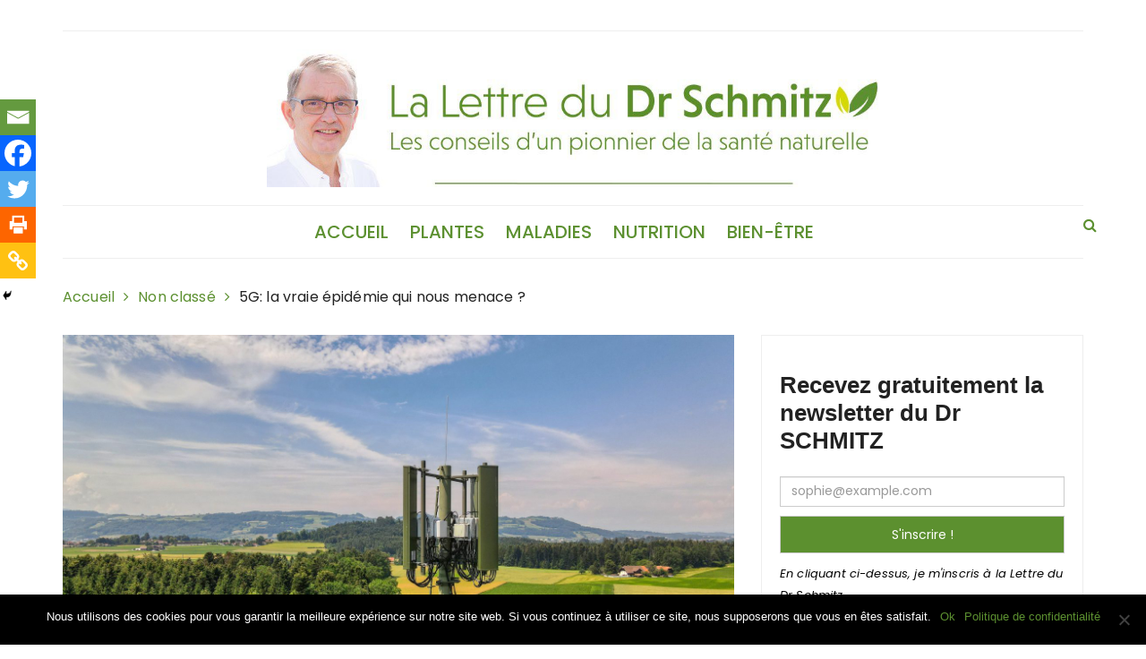

--- FILE ---
content_type: text/html; charset=UTF-8
request_url: https://drschmitz.lettre-medecin-sante.com/5g-la-vraie-epidemie-qui-nous-menace/
body_size: 25212
content:
<!doctype html>
<html lang="fr-FR">
<head>
	<meta charset="UTF-8">
	<meta name="viewport" content="width=device-width, initial-scale=1">
	<link rel="profile" href="http://gmpg.org/xfn/11">

	
<!--/ Open Graphite /-->
<meta property="og:locale" content="fr_FR" />
<meta property="og:type" content="" />
<meta property="og:url" content="https://drschmitz.lettre-medecin-sante.com/5g-la-vraie-epidemie-qui-nous-menace/" />
<meta property="og:title" content="" />
<meta property="og:description" content="Chère lectrice, cher lecteur, Aujourd’hui, il suffit que vous posiez quelques questions qui fâchent pour qu’on vous traite de « complotiste ».  Les complots ont toujours existé. A l’origine, ils désignaient les factions qui se battent dans l’ombre pour renverser le pouvoir1. Aujourd’hui, une grande partie de la population ne croit plus en la politique et ne […]" />
<meta property="og:site_name" content="LA LETTRE DU DOCTEUR SCHMITZ" />
<meta property="og:image" content="https://drschmitz.lettre-medecin-sante.com/wp-content/uploads/2020/10/ANTENNE-5G-min-scaled.jpeg" />
<meta property="og:image:width" content="2560" />
<meta property="og:image:height" content="1440" />

<meta itemprop="description" content="Chère lectrice, cher lecteur, Aujourd’hui, il suffit que vous posiez quelques questions qui fâchent pour qu’on vous traite de « complotiste ».  Les complots ont toujours existé. A l’origine, ils désignaient les factions qui se battent dans l’ombre pour renverser le pouvoir1. Aujourd’hui, une grande partie de la population ne croit plus en la politique et ne […]" />
<meta itemprop="image" content="https://drschmitz.lettre-medecin-sante.com/wp-content/uploads/2020/10/ANTENNE-5G-min-scaled.jpeg" />

<meta name="twitter:card" content="summary_large_image" />
<meta name="twitter:url" content="https://drschmitz.lettre-medecin-sante.com/5g-la-vraie-epidemie-qui-nous-menace/" />
<meta name="twitter:title" content="" />
<meta name="twitter:description" content="Chère lectrice, cher lecteur, Aujourd’hui, il suffit que vous posiez quelques questions qui fâchent pour qu’on vous traite de « complotiste ».  Les complots ont toujours existé. A l’origine, ils désignaient les factions qui se battent dans l’ombre pour renverser le pouvoir1. Aujourd’hui, une grande partie de la population ne croit plus en la politique et ne […]" />
<meta name="twitter:image" content="https://drschmitz.lettre-medecin-sante.com/wp-content/uploads/2020/10/ANTENNE-5G-min-scaled.jpeg" />
<meta name="twitter:site" content="LA LETTRE DU DOCTEUR SCHMITZ" />
<!--/ Open Graphite End /-->

<title>5G: la vraie épidémie qui nous menace ? &#8211; La lettre du Dr Schmitz</title>
<meta name='robots' content='max-image-preview:large' />
<link rel='dns-prefetch' href='//fonts.googleapis.com' />
<link rel="alternate" type="application/rss+xml" title="La lettre du Dr Schmitz &raquo; Flux" href="https://drschmitz.lettre-medecin-sante.com/feed/" />
<link rel="alternate" type="application/rss+xml" title="La lettre du Dr Schmitz &raquo; Flux des commentaires" href="https://drschmitz.lettre-medecin-sante.com/comments/feed/" />
<link rel="alternate" type="application/rss+xml" title="La lettre du Dr Schmitz &raquo; 5G: la vraie épidémie qui nous menace ? Flux des commentaires" href="https://drschmitz.lettre-medecin-sante.com/5g-la-vraie-epidemie-qui-nous-menace/feed/" />
<link rel="alternate" title="oEmbed (JSON)" type="application/json+oembed" href="https://drschmitz.lettre-medecin-sante.com/wp-json/oembed/1.0/embed?url=https%3A%2F%2Fdrschmitz.lettre-medecin-sante.com%2F5g-la-vraie-epidemie-qui-nous-menace%2F" />
<link rel="alternate" title="oEmbed (XML)" type="text/xml+oembed" href="https://drschmitz.lettre-medecin-sante.com/wp-json/oembed/1.0/embed?url=https%3A%2F%2Fdrschmitz.lettre-medecin-sante.com%2F5g-la-vraie-epidemie-qui-nous-menace%2F&#038;format=xml" />
<style id='wp-img-auto-sizes-contain-inline-css' type='text/css'>
img:is([sizes=auto i],[sizes^="auto," i]){contain-intrinsic-size:3000px 1500px}
/*# sourceURL=wp-img-auto-sizes-contain-inline-css */
</style>
<style id='wp-emoji-styles-inline-css' type='text/css'>

	img.wp-smiley, img.emoji {
		display: inline !important;
		border: none !important;
		box-shadow: none !important;
		height: 1em !important;
		width: 1em !important;
		margin: 0 0.07em !important;
		vertical-align: -0.1em !important;
		background: none !important;
		padding: 0 !important;
	}
/*# sourceURL=wp-emoji-styles-inline-css */
</style>
<style id='wp-block-library-inline-css' type='text/css'>
:root{--wp-block-synced-color:#7a00df;--wp-block-synced-color--rgb:122,0,223;--wp-bound-block-color:var(--wp-block-synced-color);--wp-editor-canvas-background:#ddd;--wp-admin-theme-color:#007cba;--wp-admin-theme-color--rgb:0,124,186;--wp-admin-theme-color-darker-10:#006ba1;--wp-admin-theme-color-darker-10--rgb:0,107,160.5;--wp-admin-theme-color-darker-20:#005a87;--wp-admin-theme-color-darker-20--rgb:0,90,135;--wp-admin-border-width-focus:2px}@media (min-resolution:192dpi){:root{--wp-admin-border-width-focus:1.5px}}.wp-element-button{cursor:pointer}:root .has-very-light-gray-background-color{background-color:#eee}:root .has-very-dark-gray-background-color{background-color:#313131}:root .has-very-light-gray-color{color:#eee}:root .has-very-dark-gray-color{color:#313131}:root .has-vivid-green-cyan-to-vivid-cyan-blue-gradient-background{background:linear-gradient(135deg,#00d084,#0693e3)}:root .has-purple-crush-gradient-background{background:linear-gradient(135deg,#34e2e4,#4721fb 50%,#ab1dfe)}:root .has-hazy-dawn-gradient-background{background:linear-gradient(135deg,#faaca8,#dad0ec)}:root .has-subdued-olive-gradient-background{background:linear-gradient(135deg,#fafae1,#67a671)}:root .has-atomic-cream-gradient-background{background:linear-gradient(135deg,#fdd79a,#004a59)}:root .has-nightshade-gradient-background{background:linear-gradient(135deg,#330968,#31cdcf)}:root .has-midnight-gradient-background{background:linear-gradient(135deg,#020381,#2874fc)}:root{--wp--preset--font-size--normal:16px;--wp--preset--font-size--huge:42px}.has-regular-font-size{font-size:1em}.has-larger-font-size{font-size:2.625em}.has-normal-font-size{font-size:var(--wp--preset--font-size--normal)}.has-huge-font-size{font-size:var(--wp--preset--font-size--huge)}.has-text-align-center{text-align:center}.has-text-align-left{text-align:left}.has-text-align-right{text-align:right}.has-fit-text{white-space:nowrap!important}#end-resizable-editor-section{display:none}.aligncenter{clear:both}.items-justified-left{justify-content:flex-start}.items-justified-center{justify-content:center}.items-justified-right{justify-content:flex-end}.items-justified-space-between{justify-content:space-between}.screen-reader-text{border:0;clip-path:inset(50%);height:1px;margin:-1px;overflow:hidden;padding:0;position:absolute;width:1px;word-wrap:normal!important}.screen-reader-text:focus{background-color:#ddd;clip-path:none;color:#444;display:block;font-size:1em;height:auto;left:5px;line-height:normal;padding:15px 23px 14px;text-decoration:none;top:5px;width:auto;z-index:100000}html :where(.has-border-color){border-style:solid}html :where([style*=border-top-color]){border-top-style:solid}html :where([style*=border-right-color]){border-right-style:solid}html :where([style*=border-bottom-color]){border-bottom-style:solid}html :where([style*=border-left-color]){border-left-style:solid}html :where([style*=border-width]){border-style:solid}html :where([style*=border-top-width]){border-top-style:solid}html :where([style*=border-right-width]){border-right-style:solid}html :where([style*=border-bottom-width]){border-bottom-style:solid}html :where([style*=border-left-width]){border-left-style:solid}html :where(img[class*=wp-image-]){height:auto;max-width:100%}:where(figure){margin:0 0 1em}html :where(.is-position-sticky){--wp-admin--admin-bar--position-offset:var(--wp-admin--admin-bar--height,0px)}@media screen and (max-width:600px){html :where(.is-position-sticky){--wp-admin--admin-bar--position-offset:0px}}

/*# sourceURL=wp-block-library-inline-css */
</style><style id='wp-block-heading-inline-css' type='text/css'>
h1:where(.wp-block-heading).has-background,h2:where(.wp-block-heading).has-background,h3:where(.wp-block-heading).has-background,h4:where(.wp-block-heading).has-background,h5:where(.wp-block-heading).has-background,h6:where(.wp-block-heading).has-background{padding:1.25em 2.375em}h1.has-text-align-left[style*=writing-mode]:where([style*=vertical-lr]),h1.has-text-align-right[style*=writing-mode]:where([style*=vertical-rl]),h2.has-text-align-left[style*=writing-mode]:where([style*=vertical-lr]),h2.has-text-align-right[style*=writing-mode]:where([style*=vertical-rl]),h3.has-text-align-left[style*=writing-mode]:where([style*=vertical-lr]),h3.has-text-align-right[style*=writing-mode]:where([style*=vertical-rl]),h4.has-text-align-left[style*=writing-mode]:where([style*=vertical-lr]),h4.has-text-align-right[style*=writing-mode]:where([style*=vertical-rl]),h5.has-text-align-left[style*=writing-mode]:where([style*=vertical-lr]),h5.has-text-align-right[style*=writing-mode]:where([style*=vertical-rl]),h6.has-text-align-left[style*=writing-mode]:where([style*=vertical-lr]),h6.has-text-align-right[style*=writing-mode]:where([style*=vertical-rl]){rotate:180deg}
/*# sourceURL=https://drschmitz.lettre-medecin-sante.com/wp-includes/blocks/heading/style.min.css */
</style>
<style id='wp-block-list-inline-css' type='text/css'>
ol,ul{box-sizing:border-box}:root :where(.wp-block-list.has-background){padding:1.25em 2.375em}
/*# sourceURL=https://drschmitz.lettre-medecin-sante.com/wp-includes/blocks/list/style.min.css */
</style>
<style id='wp-block-paragraph-inline-css' type='text/css'>
.is-small-text{font-size:.875em}.is-regular-text{font-size:1em}.is-large-text{font-size:2.25em}.is-larger-text{font-size:3em}.has-drop-cap:not(:focus):first-letter{float:left;font-size:8.4em;font-style:normal;font-weight:100;line-height:.68;margin:.05em .1em 0 0;text-transform:uppercase}body.rtl .has-drop-cap:not(:focus):first-letter{float:none;margin-left:.1em}p.has-drop-cap.has-background{overflow:hidden}:root :where(p.has-background){padding:1.25em 2.375em}:where(p.has-text-color:not(.has-link-color)) a{color:inherit}p.has-text-align-left[style*="writing-mode:vertical-lr"],p.has-text-align-right[style*="writing-mode:vertical-rl"]{rotate:180deg}
/*# sourceURL=https://drschmitz.lettre-medecin-sante.com/wp-includes/blocks/paragraph/style.min.css */
</style>
<style id='global-styles-inline-css' type='text/css'>
:root{--wp--preset--aspect-ratio--square: 1;--wp--preset--aspect-ratio--4-3: 4/3;--wp--preset--aspect-ratio--3-4: 3/4;--wp--preset--aspect-ratio--3-2: 3/2;--wp--preset--aspect-ratio--2-3: 2/3;--wp--preset--aspect-ratio--16-9: 16/9;--wp--preset--aspect-ratio--9-16: 9/16;--wp--preset--color--black: #000000;--wp--preset--color--cyan-bluish-gray: #abb8c3;--wp--preset--color--white: #ffffff;--wp--preset--color--pale-pink: #f78da7;--wp--preset--color--vivid-red: #cf2e2e;--wp--preset--color--luminous-vivid-orange: #ff6900;--wp--preset--color--luminous-vivid-amber: #fcb900;--wp--preset--color--light-green-cyan: #7bdcb5;--wp--preset--color--vivid-green-cyan: #00d084;--wp--preset--color--pale-cyan-blue: #8ed1fc;--wp--preset--color--vivid-cyan-blue: #0693e3;--wp--preset--color--vivid-purple: #9b51e0;--wp--preset--gradient--vivid-cyan-blue-to-vivid-purple: linear-gradient(135deg,rgb(6,147,227) 0%,rgb(155,81,224) 100%);--wp--preset--gradient--light-green-cyan-to-vivid-green-cyan: linear-gradient(135deg,rgb(122,220,180) 0%,rgb(0,208,130) 100%);--wp--preset--gradient--luminous-vivid-amber-to-luminous-vivid-orange: linear-gradient(135deg,rgb(252,185,0) 0%,rgb(255,105,0) 100%);--wp--preset--gradient--luminous-vivid-orange-to-vivid-red: linear-gradient(135deg,rgb(255,105,0) 0%,rgb(207,46,46) 100%);--wp--preset--gradient--very-light-gray-to-cyan-bluish-gray: linear-gradient(135deg,rgb(238,238,238) 0%,rgb(169,184,195) 100%);--wp--preset--gradient--cool-to-warm-spectrum: linear-gradient(135deg,rgb(74,234,220) 0%,rgb(151,120,209) 20%,rgb(207,42,186) 40%,rgb(238,44,130) 60%,rgb(251,105,98) 80%,rgb(254,248,76) 100%);--wp--preset--gradient--blush-light-purple: linear-gradient(135deg,rgb(255,206,236) 0%,rgb(152,150,240) 100%);--wp--preset--gradient--blush-bordeaux: linear-gradient(135deg,rgb(254,205,165) 0%,rgb(254,45,45) 50%,rgb(107,0,62) 100%);--wp--preset--gradient--luminous-dusk: linear-gradient(135deg,rgb(255,203,112) 0%,rgb(199,81,192) 50%,rgb(65,88,208) 100%);--wp--preset--gradient--pale-ocean: linear-gradient(135deg,rgb(255,245,203) 0%,rgb(182,227,212) 50%,rgb(51,167,181) 100%);--wp--preset--gradient--electric-grass: linear-gradient(135deg,rgb(202,248,128) 0%,rgb(113,206,126) 100%);--wp--preset--gradient--midnight: linear-gradient(135deg,rgb(2,3,129) 0%,rgb(40,116,252) 100%);--wp--preset--font-size--small: 13px;--wp--preset--font-size--medium: 20px;--wp--preset--font-size--large: 36px;--wp--preset--font-size--x-large: 42px;--wp--preset--spacing--20: 0.44rem;--wp--preset--spacing--30: 0.67rem;--wp--preset--spacing--40: 1rem;--wp--preset--spacing--50: 1.5rem;--wp--preset--spacing--60: 2.25rem;--wp--preset--spacing--70: 3.38rem;--wp--preset--spacing--80: 5.06rem;--wp--preset--shadow--natural: 6px 6px 9px rgba(0, 0, 0, 0.2);--wp--preset--shadow--deep: 12px 12px 50px rgba(0, 0, 0, 0.4);--wp--preset--shadow--sharp: 6px 6px 0px rgba(0, 0, 0, 0.2);--wp--preset--shadow--outlined: 6px 6px 0px -3px rgb(255, 255, 255), 6px 6px rgb(0, 0, 0);--wp--preset--shadow--crisp: 6px 6px 0px rgb(0, 0, 0);}:where(.is-layout-flex){gap: 0.5em;}:where(.is-layout-grid){gap: 0.5em;}body .is-layout-flex{display: flex;}.is-layout-flex{flex-wrap: wrap;align-items: center;}.is-layout-flex > :is(*, div){margin: 0;}body .is-layout-grid{display: grid;}.is-layout-grid > :is(*, div){margin: 0;}:where(.wp-block-columns.is-layout-flex){gap: 2em;}:where(.wp-block-columns.is-layout-grid){gap: 2em;}:where(.wp-block-post-template.is-layout-flex){gap: 1.25em;}:where(.wp-block-post-template.is-layout-grid){gap: 1.25em;}.has-black-color{color: var(--wp--preset--color--black) !important;}.has-cyan-bluish-gray-color{color: var(--wp--preset--color--cyan-bluish-gray) !important;}.has-white-color{color: var(--wp--preset--color--white) !important;}.has-pale-pink-color{color: var(--wp--preset--color--pale-pink) !important;}.has-vivid-red-color{color: var(--wp--preset--color--vivid-red) !important;}.has-luminous-vivid-orange-color{color: var(--wp--preset--color--luminous-vivid-orange) !important;}.has-luminous-vivid-amber-color{color: var(--wp--preset--color--luminous-vivid-amber) !important;}.has-light-green-cyan-color{color: var(--wp--preset--color--light-green-cyan) !important;}.has-vivid-green-cyan-color{color: var(--wp--preset--color--vivid-green-cyan) !important;}.has-pale-cyan-blue-color{color: var(--wp--preset--color--pale-cyan-blue) !important;}.has-vivid-cyan-blue-color{color: var(--wp--preset--color--vivid-cyan-blue) !important;}.has-vivid-purple-color{color: var(--wp--preset--color--vivid-purple) !important;}.has-black-background-color{background-color: var(--wp--preset--color--black) !important;}.has-cyan-bluish-gray-background-color{background-color: var(--wp--preset--color--cyan-bluish-gray) !important;}.has-white-background-color{background-color: var(--wp--preset--color--white) !important;}.has-pale-pink-background-color{background-color: var(--wp--preset--color--pale-pink) !important;}.has-vivid-red-background-color{background-color: var(--wp--preset--color--vivid-red) !important;}.has-luminous-vivid-orange-background-color{background-color: var(--wp--preset--color--luminous-vivid-orange) !important;}.has-luminous-vivid-amber-background-color{background-color: var(--wp--preset--color--luminous-vivid-amber) !important;}.has-light-green-cyan-background-color{background-color: var(--wp--preset--color--light-green-cyan) !important;}.has-vivid-green-cyan-background-color{background-color: var(--wp--preset--color--vivid-green-cyan) !important;}.has-pale-cyan-blue-background-color{background-color: var(--wp--preset--color--pale-cyan-blue) !important;}.has-vivid-cyan-blue-background-color{background-color: var(--wp--preset--color--vivid-cyan-blue) !important;}.has-vivid-purple-background-color{background-color: var(--wp--preset--color--vivid-purple) !important;}.has-black-border-color{border-color: var(--wp--preset--color--black) !important;}.has-cyan-bluish-gray-border-color{border-color: var(--wp--preset--color--cyan-bluish-gray) !important;}.has-white-border-color{border-color: var(--wp--preset--color--white) !important;}.has-pale-pink-border-color{border-color: var(--wp--preset--color--pale-pink) !important;}.has-vivid-red-border-color{border-color: var(--wp--preset--color--vivid-red) !important;}.has-luminous-vivid-orange-border-color{border-color: var(--wp--preset--color--luminous-vivid-orange) !important;}.has-luminous-vivid-amber-border-color{border-color: var(--wp--preset--color--luminous-vivid-amber) !important;}.has-light-green-cyan-border-color{border-color: var(--wp--preset--color--light-green-cyan) !important;}.has-vivid-green-cyan-border-color{border-color: var(--wp--preset--color--vivid-green-cyan) !important;}.has-pale-cyan-blue-border-color{border-color: var(--wp--preset--color--pale-cyan-blue) !important;}.has-vivid-cyan-blue-border-color{border-color: var(--wp--preset--color--vivid-cyan-blue) !important;}.has-vivid-purple-border-color{border-color: var(--wp--preset--color--vivid-purple) !important;}.has-vivid-cyan-blue-to-vivid-purple-gradient-background{background: var(--wp--preset--gradient--vivid-cyan-blue-to-vivid-purple) !important;}.has-light-green-cyan-to-vivid-green-cyan-gradient-background{background: var(--wp--preset--gradient--light-green-cyan-to-vivid-green-cyan) !important;}.has-luminous-vivid-amber-to-luminous-vivid-orange-gradient-background{background: var(--wp--preset--gradient--luminous-vivid-amber-to-luminous-vivid-orange) !important;}.has-luminous-vivid-orange-to-vivid-red-gradient-background{background: var(--wp--preset--gradient--luminous-vivid-orange-to-vivid-red) !important;}.has-very-light-gray-to-cyan-bluish-gray-gradient-background{background: var(--wp--preset--gradient--very-light-gray-to-cyan-bluish-gray) !important;}.has-cool-to-warm-spectrum-gradient-background{background: var(--wp--preset--gradient--cool-to-warm-spectrum) !important;}.has-blush-light-purple-gradient-background{background: var(--wp--preset--gradient--blush-light-purple) !important;}.has-blush-bordeaux-gradient-background{background: var(--wp--preset--gradient--blush-bordeaux) !important;}.has-luminous-dusk-gradient-background{background: var(--wp--preset--gradient--luminous-dusk) !important;}.has-pale-ocean-gradient-background{background: var(--wp--preset--gradient--pale-ocean) !important;}.has-electric-grass-gradient-background{background: var(--wp--preset--gradient--electric-grass) !important;}.has-midnight-gradient-background{background: var(--wp--preset--gradient--midnight) !important;}.has-small-font-size{font-size: var(--wp--preset--font-size--small) !important;}.has-medium-font-size{font-size: var(--wp--preset--font-size--medium) !important;}.has-large-font-size{font-size: var(--wp--preset--font-size--large) !important;}.has-x-large-font-size{font-size: var(--wp--preset--font-size--x-large) !important;}
/*# sourceURL=global-styles-inline-css */
</style>

<style id='classic-theme-styles-inline-css' type='text/css'>
/*! This file is auto-generated */
.wp-block-button__link{color:#fff;background-color:#32373c;border-radius:9999px;box-shadow:none;text-decoration:none;padding:calc(.667em + 2px) calc(1.333em + 2px);font-size:1.125em}.wp-block-file__button{background:#32373c;color:#fff;text-decoration:none}
/*# sourceURL=/wp-includes/css/classic-themes.min.css */
</style>
<link rel='stylesheet' id='cookie-notice-front-css' href='https://drschmitz.lettre-medecin-sante.com/wp-content/plugins/cookie-notice/css/front.min.css?ver=2.5.6' type='text/css' media='all' />
<link rel='stylesheet' id='styleblog-style-css' href='https://drschmitz.lettre-medecin-sante.com/wp-content/themes/styleblog/style.css?ver=6.9' type='text/css' media='all' />
<link rel='stylesheet' id='styleblog-fonts-css' href='https://fonts.googleapis.com/css?family=Spectral+SC%3A300%2C400%2C400i%2C500%2C600%2C700%7CPoppins%3A400%2C400i%2C500%2C500i%2C700%2C700i&#038;subset=latin%2Clatin-ext&#038;ver=6.9' type='text/css' media='all' />
<link rel='stylesheet' id='styleblog-main-css' href='https://drschmitz.lettre-medecin-sante.com/wp-content/themes/styleblog/themebeez/assets/dist/css/main.min.css?ver=6.9' type='text/css' media='all' />
<link rel='stylesheet' id='heateor_sss_frontend_css-css' href='https://drschmitz.lettre-medecin-sante.com/wp-content/plugins/sassy-social-share/public/css/sassy-social-share-public.css?ver=3.3.74' type='text/css' media='all' />
<style id='heateor_sss_frontend_css-inline-css' type='text/css'>
.heateor_sss_button_instagram span.heateor_sss_svg,a.heateor_sss_instagram span.heateor_sss_svg{background:radial-gradient(circle at 30% 107%,#fdf497 0,#fdf497 5%,#fd5949 45%,#d6249f 60%,#285aeb 90%)}.heateor_sss_horizontal_sharing .heateor_sss_svg,.heateor_sss_standard_follow_icons_container .heateor_sss_svg{color:#fff;border-width:0px;border-style:solid;border-color:transparent}.heateor_sss_horizontal_sharing .heateorSssTCBackground{color:#666}.heateor_sss_horizontal_sharing span.heateor_sss_svg:hover,.heateor_sss_standard_follow_icons_container span.heateor_sss_svg:hover{border-color:transparent;}.heateor_sss_vertical_sharing span.heateor_sss_svg,.heateor_sss_floating_follow_icons_container span.heateor_sss_svg{color:#fff;border-width:0px;border-style:solid;border-color:transparent;}.heateor_sss_vertical_sharing .heateorSssTCBackground{color:#666;}.heateor_sss_vertical_sharing span.heateor_sss_svg:hover,.heateor_sss_floating_follow_icons_container span.heateor_sss_svg:hover{border-color:transparent;}div.heateor_sss_horizontal_sharing .heateor_sss_square_count{display: block}@media screen and (max-width:783px) {.heateor_sss_vertical_sharing{display:none!important}}div.heateor_sss_mobile_footer{display:none;}@media screen and (max-width:783px){div.heateor_sss_bottom_sharing .heateorSssTCBackground{background-color:white}div.heateor_sss_bottom_sharing{width:100%!important;left:0!important;}div.heateor_sss_bottom_sharing a{width:20% !important;}div.heateor_sss_bottom_sharing .heateor_sss_svg{width: 100% !important;}div.heateor_sss_bottom_sharing div.heateorSssTotalShareCount{font-size:1em!important;line-height:28px!important}div.heateor_sss_bottom_sharing div.heateorSssTotalShareText{font-size:.7em!important;line-height:0px!important}div.heateor_sss_mobile_footer{display:block;height:40px;}.heateor_sss_bottom_sharing{padding:0!important;display:block!important;width:auto!important;bottom:-2px!important;top: auto!important;}.heateor_sss_bottom_sharing .heateor_sss_square_count{line-height:inherit;}.heateor_sss_bottom_sharing .heateorSssSharingArrow{display:none;}.heateor_sss_bottom_sharing .heateorSssTCBackground{margin-right:1.1em!important}}
/*# sourceURL=heateor_sss_frontend_css-inline-css */
</style>
<script type="text/javascript" id="cookie-notice-front-js-before">
/* <![CDATA[ */
var cnArgs = {"ajaxUrl":"https:\/\/drschmitz.lettre-medecin-sante.com\/wp-admin\/admin-ajax.php","nonce":"1cf99b7ead","hideEffect":"fade","position":"bottom","onScroll":false,"onScrollOffset":100,"onClick":false,"cookieName":"cookie_notice_accepted","cookieTime":2592000,"cookieTimeRejected":2592000,"globalCookie":false,"redirection":false,"cache":false,"revokeCookies":false,"revokeCookiesOpt":"automatic"};

//# sourceURL=cookie-notice-front-js-before
/* ]]> */
</script>
<script type="text/javascript" src="https://drschmitz.lettre-medecin-sante.com/wp-content/plugins/cookie-notice/js/front.min.js?ver=2.5.6" id="cookie-notice-front-js"></script>
<script type="text/javascript" src="https://drschmitz.lettre-medecin-sante.com/wp-includes/js/jquery/jquery.min.js?ver=3.7.1" id="jquery-core-js"></script>
<script type="text/javascript" src="https://drschmitz.lettre-medecin-sante.com/wp-includes/js/jquery/jquery-migrate.min.js?ver=3.4.1" id="jquery-migrate-js"></script>
<link rel="https://api.w.org/" href="https://drschmitz.lettre-medecin-sante.com/wp-json/" /><link rel="alternate" title="JSON" type="application/json" href="https://drschmitz.lettre-medecin-sante.com/wp-json/wp/v2/posts/3095" /><link rel="EditURI" type="application/rsd+xml" title="RSD" href="https://drschmitz.lettre-medecin-sante.com/xmlrpc.php?rsd" />
<meta name="generator" content="WordPress 6.9" />
<link rel="canonical" href="https://drschmitz.lettre-medecin-sante.com/5g-la-vraie-epidemie-qui-nous-menace/" />
<link rel='shortlink' href='https://drschmitz.lettre-medecin-sante.com/?p=3095' />
    <!-- Global site tag (gtag.js) - Google Analytics -->
    <script async src="https://www.googletagmanager.com/gtag/js?id=G-5R28C4Y5L5"></script>
    <script>
        window.dataLayer = window.dataLayer || [];
        function gtag(){dataLayer.push(arguments);}
        gtag('js', new Date());

        gtag('config', 'G-5R28C4Y5L5');
    </script>

    <script>
        // Track PDF downloads
        jQuery(document).ready(function($) {
            $('a[href$=".pdf"]').click(function() {
                gtag('event', 'download', {
                    'event_category': 'PDF',
                    'event_label': $(this).attr('href'),
                    'transport_type': 'beacon'
                });
            });
        });

        // Track video plays
        var players = document.querySelectorAll('video');
        for (var i = 0; i < players.length; i++) {
            players[i].addEventListener('play', function() {
                gtag('event', 'play', {
                    'event_category': 'Video',
                    'event_label': this.currentSrc,
                    'value': this.currentTime,
                    'transport_type': 'beacon'
                });
            });
        }
    </script>
    <link rel="pingback" href="https://drschmitz.lettre-medecin-sante.com/xmlrpc.php">		<style type="text/css">
					.site-title a,
			.site-description {
				color: #5c9030;
			}
				</style>
		<link rel="icon" href="https://drschmitz.lettre-medecin-sante.com/wp-content/uploads/2019/07/Favicon-SCH.jpg" sizes="32x32" />
<link rel="icon" href="https://drschmitz.lettre-medecin-sante.com/wp-content/uploads/2019/07/Favicon-SCH.jpg" sizes="192x192" />
<link rel="apple-touch-icon" href="https://drschmitz.lettre-medecin-sante.com/wp-content/uploads/2019/07/Favicon-SCH.jpg" />
<meta name="msapplication-TileImage" content="https://drschmitz.lettre-medecin-sante.com/wp-content/uploads/2019/07/Favicon-SCH.jpg" />
		<style type="text/css" id="wp-custom-css">
			.menu-container {
    Float : none;
}
a.search-button {
    z-index: 10000!important;
    position: absolute;
    cursor: pointer!important;
}
.main-navigation>ul>li>a:hover {
    color: #5c9030;
}

a {
    text-decoration: none !important;
    color: #5c9030;
    -webkit-transition: all 0.7s ease;
    transition: all 0.7s ease;
}

.widget_search .search-submit, .widget_product_search input[type="submit"] {
    position: absolute;
    top: 0;
    right: 0px;
    border-radius: 0;
    display: inline-block;
    font-size: 16px;
    font-weight: 500;
    height: 45px;
    margin-left: 0;
    vertical-align: middle;
    -webkit-transition: all 0.5s ease 0s;
    transition: all 0.5s ease 0s;
    -webkit-transition: all ease 0.5s;
    border: none;
    color: #fff;
    background: #5c9030;
    margin: 0px;
}

.widget_title h3 {
		font-family: "Raleway", Sans-serif;
    color: #5c9030;
    font-size: 25px;
    text-transform: uppercase;
    overflow: hidden;
}

.widget_title h3:after {
    content: "";
    display: inline-block;
    height: 0.8em;
    vertical-align: bottom;
    width: 100%;
    margin-right: -100%;
    margin-left: 10px;
    border-top: 5px solid #5c9030;
}

.section_title {
		color:#5c9030;
}

.section_title h3:after {
    content: "";
    display: inline-block;
    height: 0.5em;
    vertical-align: middle;
    width: 100%;
    margin-right: -100%;
    margin-left: 10px;
    border-top: 5px solid #5c9030;
}

h1, h2, h3, h4, h5, h6 {
		font-family: "Raleway", Sans-serif;
}

.main-navigation>ul>li>a {
    padding: 15px 20px;
    color: #5c9030;
    font-weight: 500;
		font-size: 20px;
    text-transform: uppercase;
}

.main-navigation>ul>li>a:first-child {
    /* padding-left: 0; */
}



.fp_the_permalink a {
    display: inline-block;
    color: white;
	
    background: #5c9030;
    padding: 6px 30px;
    text-align: center;
    font-family: "Raleway", Sans-serif;
	}

#custom_html-2 {
    background-color: white;
    border: 3px solid #d5d900;
}

.footer_inner {
    position: relative;
    background-color: #010101;
    background-size: cover;
    background-position: scroll;
    background-repeat: no-repeat;
    padding: 40px 0 0px 0;
}

.site-info{
    display: none;
}

.site-logo{
    -webkit-box-sizing: border-box;
    box-sizing: border-box;
    text-align: center;
}

.custom-logo-link {
    display: inline-block;
    width: 60%;
}

.related_posts_title {
    color: #5c9030;
}

.single_page_wrapper .general_single_page_layout .post_desc_and_meta_holder .the_content a {
    color: #F95100;
    font-family: inherit;
    text-decoration: none !important;
}

.tags-links a:hover {
    background: #5c9030;
}

footer .popular-posts-widget .posts-container a:hover, footer .recent-posts-widget .posts-container a:hover, footer .recent-posts-widget .posts-container a:hover, footer .recent-posts-widget .posts-container a:hover, footer .recent-comments-widget .posts-container a:hover, footer .popular-posts-widget .posts-container .post-layout-two a:hover, footer .recent-posts-widget .posts-container .post-layout-two a:hover, footer .recent-posts-widget .posts-container .post-layout-two a:hover, footer .widget ul li a:hover, footer .calendar_wrap a:hover {
    color: #5c9030;
}

.footer-mask {
    position: absolute;
    background-color: rgba(0,0,0,0.1);
    left: 0;
    right: 0;
    top: 0;
    bottom: 0;
    -webkit-transition-duration: 0.7s;
    transition-duration: 0.7s;
}

.footer_inner {
    position: relative;
    background-color: white;
		border-style : solid;
		border-color : #5c9030;
		border-width : 1px;
    background-size: cover;
    background-position: scroll;
    background-repeat: no-repeat;
    padding: 40px 0 0px 0;
}

footer .widget ul li, footer .widget ul li a, footer .widget ul li:before, footer .widget ul li a:before {
    color: black;
}

.footer_bottom {
    padding-top: 50px;
    padding-bottom: 15px;
    color: black;
}

footer {
    color: black;
}

.search-container {
    display: none;
    background-color: white !important;
		border-style : solid;
		border-color : #eee;
		border-width : 1px;
    padding: 10px;
    border-radius: 4px;
    margin-bottom: 30px;
}

.search-container .search-form-container .search-form label input[type=search] {
    font-weight: normal;
    border-radius: 0;
    height: 43px;
    width: 100%;
    color: grey;
    background:#eee;
    border-style : solid;
		border-color : #5c9030;
		border-width : 1px;
    padding-left: 35px;
    -webkit-transition: all 0.7s ease;
    transition: all 0.7s ease;
}

#disclaimer {
    padding: 5%;
}

h2 {
    color: #5c902f;
}


@media print {
.cookie-notice-container {
    display: none!important;
}

.heateor_sss_sharing_container.heateor_sss_horizontal_sharing {
    display: none!important;
}

.post_meta {
    display: none!important;
}

img {
    display: none!important;
}

.logo-ad-wrapper {
    display: none!important;
}

.navigation-inner.clearfix {
    display: none!important;
}

.header_top_wrapper {
    display: none!important;
}

nav.navigation.post-navigation {
    display: none!important;
}

.related_posts {
    display: none!important;
}

div#comments {
    display: none!important;
}

aside#secondary {
    display: none!important;
}

.footer-mask {
    display: none!important;
}

footer.primary_footer {
    display: none!important;
}

.back-to-top {
    display: none!important;
}
	a{
		display: none!important;
	}
}

/*formulaire*/

input#news1 {
    padding: 10px;
    width: 100%;
    background:#5c902f;
    color:white;
    transition:0.2s;
}

input#news1:hover {
    background:none;
    color:initial
}

p.comment-form-url {
    display: none;
}



		</style>
		</head>

<body class="wp-singular post-template-default single single-post postid-3095 single-format-standard wp-custom-logo wp-theme-styleblog cookies-not-set">
    <a class="skip-link screen-reader-text" href="#content">
        Skip to content    </a>
    	       <div class="container">
                    <div class="header_top_wrapper">
                    <div class="row">
                                                        <div class="col-md-4 col-sm-4 col-xs-12">
                                    <div class="social_nav_inner">
                                        <div class="menu-footer-menu-container"><ul id="menu-footer-menu" class="nav_social"><li id="menu-item-1757" class="menu-item menu-item-type-post_type menu-item-object-page menu-item-1757"><a href="https://drschmitz.lettre-medecin-sante.com/ajouter-lettre-dr-schmitz-a-carnet-dadresses/">Ajoutez la lettre du Dr Schmitz à votre carnet d’adresses</a></li>
<li id="menu-item-1758" class="menu-item menu-item-type-post_type menu-item-object-page menu-item-1758"><a href="https://drschmitz.lettre-medecin-sante.com/politique-de-confidentialite/">Politique de confidentialité</a></li>
<li id="menu-item-1756" class="menu-item menu-item-type-post_type menu-item-object-page menu-item-1756"><a href="https://drschmitz.lettre-medecin-sante.com/mentions-legales/">Mentions Légales</a></li>
</ul></div>                                    </div>
                                </div>
                                                    </div>
                </div>
                        <div class="logo-ad-wrapper">
            <div class="row clearfix">
                <div class="col-md-12">
                                            <div class="site-branding">
                            <div class="site-logo">
                                <a href="https://drschmitz.lettre-medecin-sante.com/" class="custom-logo-link" rel="home"><img width="978" height="220" src="https://drschmitz.lettre-medecin-sante.com/wp-content/uploads/2019/07/cropped-Banner-SCH2.jpg" class="custom-logo" alt="La lettre du Dr Schmitz" decoding="async" fetchpriority="high" srcset="https://drschmitz.lettre-medecin-sante.com/wp-content/uploads/2019/07/cropped-Banner-SCH2.jpg 978w, https://drschmitz.lettre-medecin-sante.com/wp-content/uploads/2019/07/cropped-Banner-SCH2-300x67.jpg 300w, https://drschmitz.lettre-medecin-sante.com/wp-content/uploads/2019/07/cropped-Banner-SCH2-768x173.jpg 768w" sizes="(max-width: 978px) 100vw, 978px" /></a>                            </div>
                        </div>
                                    </div>
                            </div>
        </div>
        <div class="navigation-wrapper">
            <div class="navigation-inner clearfix">
                <div class="attr-nav hidden-xs">
                    <ul>
                        <li><a href="#" class="search-button"><i class="fa fa-search"></i></a></li>
                    </ul>
                </div>
                <div class="menu-container clearfix">
                    <nav id="site-navigation" class="main-navigation" role="navigation">
                        <ul id="menu-top-menu" class="primary_navigation"><li id="menu-item-1759" class="menu-item menu-item-type-custom menu-item-object-custom menu-item-1759"><a href="/">Accueil</a></li>
<li id="menu-item-1760" class="menu-item menu-item-type-taxonomy menu-item-object-category menu-item-1760"><a href="https://drschmitz.lettre-medecin-sante.com/category/plantes/">Plantes</a></li>
<li id="menu-item-2809" class="menu-item menu-item-type-taxonomy menu-item-object-category menu-item-2809"><a href="https://drschmitz.lettre-medecin-sante.com/category/maladies/">Maladies</a></li>
<li id="menu-item-1763" class="menu-item menu-item-type-taxonomy menu-item-object-category menu-item-1763"><a href="https://drschmitz.lettre-medecin-sante.com/category/nutrition/">Nutrition</a></li>
<li id="menu-item-1761" class="menu-item menu-item-type-taxonomy menu-item-object-category menu-item-1761"><a href="https://drschmitz.lettre-medecin-sante.com/category/bien-etre/">Bien-être</a></li>
</ul>						
						                    </nav><!-- #site-navigation -->
                </div><!-- .menu-container.clearfix -->
            </div>
        </div>
        <div class="search-container">
            <div class="top-search">
                <div class="container">
                    <div class="row">
                        <div class="search-form-container">
                            <form role="search" method="get" class="search-form" action="https://drschmitz.lettre-medecin-sante.com/">
				<label>
					<span class="screen-reader-text">Rechercher :</span>
					<input type="search" class="search-field" placeholder="Rechercher…" value="" name="s" />
				</label>
				<input type="submit" class="search-submit" value="Rechercher" />
			</form>                        </div>
                    </div>
                </div>
            </div>
        </div>
    </div>
	<div class="container">
				    <div class="breadcrumb clearfix">
				<nav role="navigation" aria-label="Breadcrumbs" class="styleblog-breadcrumb breadcrumbs" itemprop="breadcrumb"><ul class="trail-items" itemscope itemtype="http://schema.org/BreadcrumbList"><meta name="numberOfItems" content="3" /><meta name="itemListOrder" content="Ascending" /><li itemprop="itemListElement" itemscope itemtype="http://schema.org/ListItem" class="trail-item trail-begin"><a href="https://drschmitz.lettre-medecin-sante.com" rel="home"><span itemprop="name">Accueil</span></a><meta itemprop="position" content="1" /></li><li itemprop="itemListElement" itemscope itemtype="http://schema.org/ListItem" class="trail-item"><a href="https://drschmitz.lettre-medecin-sante.com/category/non-classe/"><span itemprop="name">Non classé</span></a><meta itemprop="position" content="2" /></li><li itemprop="itemListElement" itemscope itemtype="http://schema.org/ListItem" class="trail-item trail-end"><span itemprop="name">5G: la vraie épidémie qui nous menace ?</span><meta itemprop="position" content="3" /></li></ul></nav>			</div><!-- .breadcrumb.clearfix -->
			
	    <div class="single_page_wrapper">
	        <div class="single_page_inner">
	            <div class="single_post_page_conent_holder">
	                <div class="row">
	                	
	                    <div class="col-lg-8 col-md-8 col-sm-12 col-xs-12 sticky_portion">
	                    		<article id="post-3095" class="single_page_layout_one general_single_page_layout post-3095 post type-post status-publish format-standard has-post-thumbnail hentry category-non-classe">
						<div class="post_fimage">
					<img width="2560" height="1440" src="https://drschmitz.lettre-medecin-sante.com/wp-content/uploads/2020/10/ANTENNE-5G-min-scaled.jpeg" class="attachment-full size-full wp-post-image" alt="" decoding="async" srcset="https://drschmitz.lettre-medecin-sante.com/wp-content/uploads/2020/10/ANTENNE-5G-min-scaled.jpeg 2560w, https://drschmitz.lettre-medecin-sante.com/wp-content/uploads/2020/10/ANTENNE-5G-min-300x169.jpeg 300w, https://drschmitz.lettre-medecin-sante.com/wp-content/uploads/2020/10/ANTENNE-5G-min-1024x576.jpeg 1024w, https://drschmitz.lettre-medecin-sante.com/wp-content/uploads/2020/10/ANTENNE-5G-min-768x432.jpeg 768w, https://drschmitz.lettre-medecin-sante.com/wp-content/uploads/2020/10/ANTENNE-5G-min-1536x864.jpeg 1536w, https://drschmitz.lettre-medecin-sante.com/wp-content/uploads/2020/10/ANTENNE-5G-min-2048x1152.jpeg 2048w" sizes="(max-width: 2560px) 100vw, 2560px" />				</div>
				<div class="post_desc_and_meta_holder">
			<div class="post_meta">
				<span class="cat-links"> <a href="https://drschmitz.lettre-medecin-sante.com/category/non-classe/" rel="category tag">Non classé</a></span><span class="post-date"><a href="https://drschmitz.lettre-medecin-sante.com/5g-la-vraie-epidemie-qui-nous-menace/" rel="bookmark"><time class="entry-date published" datetime="2020-10-06T10:13:21+02:00">6 octobre 2020</time><time class="updated" datetime="2020-10-29T10:27:46+01:00">29 octobre 2020</time></a></span><span class="post-comment">2 Commentaires</span>			</div>
			<div class="post_title">
				<h2>
					5G: la vraie épidémie qui nous menace ?				</h2>
			</div>
			<div class="the_content">
				<div class='heateorSssClear'></div><div  class='heateor_sss_sharing_container heateor_sss_horizontal_sharing' data-heateor-sss-href='https://drschmitz.lettre-medecin-sante.com/5g-la-vraie-epidemie-qui-nous-menace/'><div class='heateor_sss_sharing_title' style="font-weight:bold" ></div><div class="heateor_sss_sharing_ul"><a aria-label="Email" class="heateor_sss_email" href="https://drschmitz.lettre-medecin-sante.com/5g-la-vraie-epidemie-qui-nous-menace/" onclick="event.preventDefault();window.open('mailto:?subject=' + decodeURIComponent('5G%3A%20la%20vraie%20%C3%A9pid%C3%A9mie%20qui%20nous%20menace%20%3F').replace('&', '%26') + '&body=https%3A%2F%2Fdrschmitz.lettre-medecin-sante.com%2F5g-la-vraie-epidemie-qui-nous-menace%2F', '_blank')" title="Email" rel="noopener" style="font-size:32px!important;box-shadow:none;display:inline-block;vertical-align:middle"><span class="heateor_sss_square_count heateor_sss_email_count">&nbsp;</span><span class="heateor_sss_svg" style="background-color:#649a3f;width:35px;height:35px;border-radius:999px;display:inline-block;opacity:1;float:left;font-size:32px;box-shadow:none;display:inline-block;font-size:16px;padding:0 4px;vertical-align:middle;background-repeat:repeat;overflow:hidden;padding:0;cursor:pointer;box-sizing:content-box"><svg style="display:block;border-radius:999px;" focusable="false" aria-hidden="true" xmlns="http://www.w3.org/2000/svg" width="100%" height="100%" viewBox="-.75 -.5 36 36"><path d="M 5.5 11 h 23 v 1 l -11 6 l -11 -6 v -1 m 0 2 l 11 6 l 11 -6 v 11 h -22 v -11" stroke-width="1" fill="#fff"></path></svg></span></a><a aria-label="Facebook" class="heateor_sss_facebook" href="https://www.facebook.com/sharer/sharer.php?u=https%3A%2F%2Fdrschmitz.lettre-medecin-sante.com%2F5g-la-vraie-epidemie-qui-nous-menace%2F" title="Facebook" rel="nofollow noopener" target="_blank" style="font-size:32px!important;box-shadow:none;display:inline-block;vertical-align:middle"><span class="heateor_sss_square_count heateor_sss_facebook_count">&nbsp;</span><span class="heateor_sss_svg" style="background-color:#0765FE;width:35px;height:35px;border-radius:999px;display:inline-block;opacity:1;float:left;font-size:32px;box-shadow:none;display:inline-block;font-size:16px;padding:0 4px;vertical-align:middle;background-repeat:repeat;overflow:hidden;padding:0;cursor:pointer;box-sizing:content-box"><svg style="display:block;border-radius:999px;" focusable="false" aria-hidden="true" xmlns="http://www.w3.org/2000/svg" width="100%" height="100%" viewBox="0 0 32 32"><path fill="#fff" d="M28 16c0-6.627-5.373-12-12-12S4 9.373 4 16c0 5.628 3.875 10.35 9.101 11.647v-7.98h-2.474V16H13.1v-1.58c0-4.085 1.849-5.978 5.859-5.978.76 0 2.072.15 2.608.298v3.325c-.283-.03-.775-.045-1.386-.045-1.967 0-2.728.745-2.728 2.683V16h3.92l-.673 3.667h-3.247v8.245C23.395 27.195 28 22.135 28 16Z"></path></svg></span></a><a aria-label="Twitter" class="heateor_sss_button_twitter" href="https://twitter.com/intent/tweet?text=5G%3A%20la%20vraie%20%C3%A9pid%C3%A9mie%20qui%20nous%20menace%20%3F&url=https%3A%2F%2Fdrschmitz.lettre-medecin-sante.com%2F5g-la-vraie-epidemie-qui-nous-menace%2F" title="Twitter" rel="nofollow noopener" target="_blank" style="font-size:32px!important;box-shadow:none;display:inline-block;vertical-align:middle"><span class="heateor_sss_square_count heateor_sss_twitter_count">&nbsp;</span><span class="heateor_sss_svg heateor_sss_s__default heateor_sss_s_twitter" style="background-color:#55acee;width:35px;height:35px;border-radius:999px;display:inline-block;opacity:1;float:left;font-size:32px;box-shadow:none;display:inline-block;font-size:16px;padding:0 4px;vertical-align:middle;background-repeat:repeat;overflow:hidden;padding:0;cursor:pointer;box-sizing:content-box"><svg style="display:block;border-radius:999px;" focusable="false" aria-hidden="true" xmlns="http://www.w3.org/2000/svg" width="100%" height="100%" viewBox="-4 -4 39 39"><path d="M28 8.557a9.913 9.913 0 0 1-2.828.775 4.93 4.93 0 0 0 2.166-2.725 9.738 9.738 0 0 1-3.13 1.194 4.92 4.92 0 0 0-3.593-1.55 4.924 4.924 0 0 0-4.794 6.049c-4.09-.21-7.72-2.17-10.15-5.15a4.942 4.942 0 0 0-.665 2.477c0 1.71.87 3.214 2.19 4.1a4.968 4.968 0 0 1-2.23-.616v.06c0 2.39 1.7 4.38 3.952 4.83-.414.115-.85.174-1.297.174-.318 0-.626-.03-.928-.086a4.935 4.935 0 0 0 4.6 3.42 9.893 9.893 0 0 1-6.114 2.107c-.398 0-.79-.023-1.175-.068a13.953 13.953 0 0 0 7.55 2.213c9.056 0 14.01-7.507 14.01-14.013 0-.213-.005-.426-.015-.637.96-.695 1.795-1.56 2.455-2.55z" fill="#fff"></path></svg></span></a><a aria-label="Print" class="heateor_sss_button_print" href="https://drschmitz.lettre-medecin-sante.com/5g-la-vraie-epidemie-qui-nous-menace/" onclick="event.preventDefault();window.print()" title="Print" rel="noopener" style="font-size:32px!important;box-shadow:none;display:inline-block;vertical-align:middle"><span class="heateor_sss_square_count heateor_sss_print_count">&nbsp;</span><span class="heateor_sss_svg heateor_sss_s__default heateor_sss_s_print" style="background-color:#fd6500;width:35px;height:35px;border-radius:999px;display:inline-block;opacity:1;float:left;font-size:32px;box-shadow:none;display:inline-block;font-size:16px;padding:0 4px;vertical-align:middle;background-repeat:repeat;overflow:hidden;padding:0;cursor:pointer;box-sizing:content-box"><svg style="display:block;border-radius:999px;" focusable="false" aria-hidden="true" xmlns="http://www.w3.org/2000/svg" width="100%" height="100%" viewBox="-2.8 -4.5 35 35"><path stroke="#fff" class="heateor_sss_svg_stroke" d="M 7 10 h 2 v 3 h 12 v -3 h 2 v 7 h -2 v -3 h -12 v 3 h -2 z" stroke-width="1" fill="#fff"></path><rect class="heateor_sss_no_fill heateor_sss_svg_stroke" stroke="#fff" stroke-width="1.8" height="7" width="10" x="10" y="5" fill="none"></rect><rect class="heateor_sss_svg_stroke" stroke="#fff" stroke-width="1" height="5" width="8" x="11" y="16" fill="#fff"></rect></svg></span></a><a aria-label="Copy Link" class="heateor_sss_button_copy_link" title="Copy Link" rel="noopener" href="https://drschmitz.lettre-medecin-sante.com/5g-la-vraie-epidemie-qui-nous-menace/" onclick="event.preventDefault()" style="font-size:32px!important;box-shadow:none;display:inline-block;vertical-align:middle"><span class="heateor_sss_square_count heateor_sss_Copy_Link_count">&nbsp;</span><span class="heateor_sss_svg heateor_sss_s__default heateor_sss_s_copy_link" style="background-color:#ffc112;width:35px;height:35px;border-radius:999px;display:inline-block;opacity:1;float:left;font-size:32px;box-shadow:none;display:inline-block;font-size:16px;padding:0 4px;vertical-align:middle;background-repeat:repeat;overflow:hidden;padding:0;cursor:pointer;box-sizing:content-box"><svg style="display:block;border-radius:999px;" focusable="false" aria-hidden="true" xmlns="http://www.w3.org/2000/svg" width="100%" height="100%" viewBox="-4 -4 40 40"><path fill="#fff" d="M24.412 21.177c0-.36-.126-.665-.377-.917l-2.804-2.804a1.235 1.235 0 0 0-.913-.378c-.377 0-.7.144-.97.43.026.028.11.11.255.25.144.14.24.236.29.29s.117.14.2.256c.087.117.146.232.177.344.03.112.046.236.046.37 0 .36-.126.666-.377.918a1.25 1.25 0 0 1-.918.377 1.4 1.4 0 0 1-.373-.047 1.062 1.062 0 0 1-.345-.175 2.268 2.268 0 0 1-.256-.2 6.815 6.815 0 0 1-.29-.29c-.14-.142-.223-.23-.25-.254-.297.28-.445.607-.445.984 0 .36.126.664.377.916l2.778 2.79c.243.243.548.364.917.364.36 0 .665-.118.917-.35l1.982-1.97c.252-.25.378-.55.378-.9zm-9.477-9.504c0-.36-.126-.665-.377-.917l-2.777-2.79a1.235 1.235 0 0 0-.913-.378c-.35 0-.656.12-.917.364L7.967 9.92c-.254.252-.38.553-.38.903 0 .36.126.665.38.917l2.802 2.804c.242.243.547.364.916.364.377 0 .7-.14.97-.418-.026-.027-.11-.11-.255-.25s-.24-.235-.29-.29a2.675 2.675 0 0 1-.2-.255 1.052 1.052 0 0 1-.176-.344 1.396 1.396 0 0 1-.047-.37c0-.36.126-.662.377-.914.252-.252.557-.377.917-.377.136 0 .26.015.37.046.114.03.23.09.346.175.117.085.202.153.256.2.054.05.15.148.29.29.14.146.222.23.25.258.294-.278.442-.606.442-.983zM27 21.177c0 1.078-.382 1.99-1.146 2.736l-1.982 1.968c-.745.75-1.658 1.12-2.736 1.12-1.087 0-2.004-.38-2.75-1.143l-2.777-2.79c-.75-.747-1.12-1.66-1.12-2.737 0-1.106.392-2.046 1.183-2.818l-1.186-1.185c-.774.79-1.708 1.186-2.805 1.186-1.078 0-1.995-.376-2.75-1.13l-2.803-2.81C5.377 12.82 5 11.903 5 10.826c0-1.08.382-1.993 1.146-2.738L8.128 6.12C8.873 5.372 9.785 5 10.864 5c1.087 0 2.004.382 2.75 1.146l2.777 2.79c.75.747 1.12 1.66 1.12 2.737 0 1.105-.392 2.045-1.183 2.817l1.186 1.186c.774-.79 1.708-1.186 2.805-1.186 1.078 0 1.995.377 2.75 1.132l2.804 2.804c.754.755 1.13 1.672 1.13 2.75z"/></svg></span></a><a aria-label="Telegram" class="heateor_sss_button_telegram" href="https://telegram.me/share/url?url=https%3A%2F%2Fdrschmitz.lettre-medecin-sante.com%2F5g-la-vraie-epidemie-qui-nous-menace%2F&text=5G%3A%20la%20vraie%20%C3%A9pid%C3%A9mie%20qui%20nous%20menace%20%3F" title="Telegram" rel="nofollow noopener" target="_blank" style="font-size:32px!important;box-shadow:none;display:inline-block;vertical-align:middle"><span class="heateor_sss_square_count heateor_sss_Telegram_count">&nbsp;</span><span class="heateor_sss_svg heateor_sss_s__default heateor_sss_s_telegram" style="background-color:#3da5f1;width:35px;height:35px;border-radius:999px;display:inline-block;opacity:1;float:left;font-size:32px;box-shadow:none;display:inline-block;font-size:16px;padding:0 4px;vertical-align:middle;background-repeat:repeat;overflow:hidden;padding:0;cursor:pointer;box-sizing:content-box"><svg style="display:block;border-radius:999px;" focusable="false" aria-hidden="true" xmlns="http://www.w3.org/2000/svg" width="100%" height="100%" viewBox="0 0 32 32"><path fill="#fff" d="M25.515 6.896L6.027 14.41c-1.33.534-1.322 1.276-.243 1.606l5 1.56 1.72 5.66c.226.625.115.873.77.873.506 0 .73-.235 1.012-.51l2.43-2.363 5.056 3.734c.93.514 1.602.25 1.834-.863l3.32-15.638c.338-1.363-.52-1.98-1.41-1.577z"></path></svg></span></a><a style="font-size:32px!important;box-shadow: none;display: inline-block!important;font-size: 16px;padding: 0 4px;vertical-align: middle;display:inline;" class="heateorSssSharingRound"><span class="heateor_sss_square_count">&nbsp;</span><div style="width:35px;height:35px;border-radius:999px;margin-left:9px !important;" title="Total Shares" class="heateorSssSharing heateorSssTCBackground"></div></a></div><div class="heateorSssClear"></div></div><div class='heateorSssClear'></div>
<p>Chère lectrice, cher lecteur,</p>



<p>Aujourd’hui, il suffit que vous posiez quelques questions qui fâchent pour qu’on vous traite de «&nbsp;complotiste&nbsp;».&nbsp;</p>



<p>Les complots ont toujours existé. A l’origine, ils désignaient les factions qui se battaient dans l’ombre pour renverser le pouvoir<sup>1</sup>.</p>



<p><strong>Aujourd’hui,</strong> une grande partie de la population ne croit plus en la politique et ne fait plus confiance ni aux élus, ni aux médias.</p>



<p>Je peux comprendre qu’on veuille se forger sa propre, opinion, qu’on cherche à comprendre «&nbsp;qui est vraiment aux manettes&nbsp;».</p>



<p>Et cela s’applique aussi au domaine de la santé.</p>



<p>Personnellement, je ne peux que m’interroger sur le fait qu’on diminue nos libertés – dont celles de bouger et de respirer, essentielles à notre santé – pour des mesures préventives pour le moins contreproductives.</p>



<p>D’où mon interrogation, qui prolonge celle du titre de l’excellent ouvrage du professeur Péronne : <em>Y a-t-il une erreur qu’ils n’ont pas faite ?</em></p>



<p>Mais en tant que médecin, héritier d’une tradition issue de la Grèce antique, je privilégie une valeur par-dessus tout&nbsp;:</p>



<p><strong><u>La rationalité.</u></strong></p>



<p><strong><u>Il est essentiel de poser un regard critique sur le monde et l’actualité, en gardant à l’esprit cette valeur qui sert de garde-fou.</u></strong></p>



<p>Le discours que je vais vous tenir est extrêmement critique et demande une certaine ouverture d’esprit.</p>



<h2 class="has-text-color wp-block-heading" style="color:#5c9030">Une épidémie qui pose bien des questions</h2>



<p>Début 2020, une épidémie appelée Covid-19 fait son apparition. La mortalité relevée par les autorités chinoises est très faible, mais l’épidémie se répand apparemment vite.</p>



<p>Agnès Buzyn, ministre française de la Santé, n’interrompt pas les liaisons aériennes avec la Chine<sup>2</sup>. Idem pour les autorisations de visas qui continuent d’être délivrées<sup>3</sup>. Elle se contente de poser des affichettes dans les aéroports<sup>4.</sup></p>



<p>Plus tard, dans une interview pour le Monde, elle admet avoir été au courant que l’épidémie serait une catastrophe. Pire encore, elle reconnaît n’avoir rien fait de concret pour l’empêcher d’arriver<sup>5</sup>.</p>



<p>Dans la même période, la porte-parole du gouvernement Sibeth Ndiaye a expliqué que le masque ne servait à rien et qu’il était trop compliqué à utiliser<sup>6</sup>.</p>



<p>Les Français l’ont bien compris&nbsp;: ce discours sur les masques, complètement à l’opposé de l’obligation actuelle, était bien opportun. Il servait à atténuer la faute de l’Etat, qui n’avait pas renouvelé ses stocks.</p>



<p>L’hydroxychloroquine, qui a été reconnue comme un traitement efficace contre l’infection dès les premières parutions chinoises<sup>7</sup>, a été interdite par Olivier Véran le 27 mars, alors que ce médicament était encore en vente libre début janvier<sup>8</sup>.</p>



<p>Puis, les praticiens qui ont ouvertement prescrit l’hydroxychloroquine ont été menacés de poursuite par l’ordre des médecins.</p>



<p>Pourtant, <strong>le personnel des hôpitaux</strong>9<strong>&nbsp;et l’armée ont continué à prendre de l’hydroxychloroquine</strong>, selon les directives officielles<sup>10</sup>.</p>



<p>Le gouvernement, du jour au lendemain, décrète le confinement&nbsp;; méthode employée par le gouvernement chinois totalitaire.</p>



<p>C’était peut-être une bonne technique pour lutter contre les épidémies de la peste, mais ses effets sont plus que douteux et notamment sur l’économie.</p>



<p>La Suède ne l’a pas adoptée. Même chose que les masques, et elle n’a pas connu une mortalité très supérieure à la France.</p>



<p><strong>La Suède n’a aujourd’hui plus AUCUN mort de l’épidémie.</strong></p>



<p>A la sortie du confinement, le gouvernement décide peu à peu d’obliger la population à porter le masque qui en plus d’être une muselière est un vrai nid à microbes.</p>



<p>Il devient obligatoire dans les commerces, dans les institutions publiques et même en extérieur dans les grandes villes.</p>



<p>La peur est répandue par les médias qui relayent un nombre de cas toujours croissant. Or le test de la&nbsp;Covid est fiable à 70% au maximum<sup>11</sup>.</p>



<p>De plus, le nombre de morts reste relativement faible, avec une moyenne de 10 par jour pendant l’été<sup>12</sup>.&nbsp;</p>



<p>D’autant que sur les 30&nbsp;000 morts que l’on compte en France, <strong>il n’y a aucun moyen de distinguer les morts de la pandémie, de ceux de la grippe saisonnière.</strong></p>



<h2 class="has-text-color wp-block-heading" style="color:#5c9030">La COVID-19&nbsp;: le virus masqué</h2>



<p>Revenons au début des faits et tentons une explication.</p>



<p><strong>Qu’est-ce qu’une maladie virale ou bactérienne&nbsp;?</strong></p>



<p>C’est la relation qui est faite entre un agent pathogène et un certain nombre de symptômes précis.</p>



<p>Cette corrélation est établie selon un protocole appelé <strong>les postulats de Koch</strong>.</p>



<p>Le principe est très simple&nbsp;: il suffit d’extirper l’agent infectieux du corps du malade, de le mettre dans une éprouvette, et de le ressortir pour l’administrer à un corps sain.</p>



<p>Si le corps sain développe exactement les mêmes symptômes que le premier malade, c’est que c’est la même maladie.</p>



<p><strong>Le coronavirus est incapable de passer les postulats de Koch</strong>. On lui attribue tellement de symptômes qu’on ne sait même pas exactement ce qu’il est.</p>



<p>Répétons-le&nbsp;: une maladie, c’est un nombre déterminé de symptômes attribués à un agent pathogène précis.</p>



<p>Une maladie a une identité. Elle ne peut pas se manifester par des symptômes différents pour chaque personne. Or les symptômes de la&nbsp;Covid-19 sont très nombreux<sup>13</sup>, selon le célèbre <em>British Medical Journal</em> lui-même.</p>



<p>Qui peut prétendre alors qu’il n’y a qu’une seule maladie&nbsp;?</p>



<p>&nbsp;Et si ces symptômes étaient liés à un tout autre facteur&nbsp;?</p>



<h2 class="has-text-color wp-block-heading" style="color:#5c9030"><strong>5G&nbsp;et COVID-19&nbsp;: une liaison dangereuse&nbsp;?</strong></h2>



<p>Le déploiement de la 5G, attendu en France à partir de la fin de l’année, fait grand bruit.</p>



<p>On nous promet une vraie révolution technologique.</p>



<p>Mais des voix s’élèvent aussi pour poser les questions qui dérangent et qui inquiètent.</p>



<p>A Wuhan, la pandémie est apparue peu après la mise en place d’un réseau 5G de 10&nbsp;000 tours relais. C’est le journal chinois Xinhua.net qui nous l’apprend<sup>14</sup>.</p>



<p>Les micro-ondes augmentent la température du corps en créant <strong>une fièvre artificielle</strong>, qui est le symptôme premier de la «&nbsp;pandémie&nbsp;». Mais elles peuvent aussi provoquer des <strong>difficultés respiratoires, </strong>considérées aussi comme un symptôme principal de la COVID-19.</p>



<p>Par ailleurs, nous savons, par de nombreuses sources officielles, telles que&nbsp;:</p>



<ul class="wp-block-list"><li>Les normes internationales<sup>15</sup>;</li><li>Le bureau national américain de l’environnement<sup>16</sup>;</li><li>Les études militaires faites pendant la Seconde Guerre mondiale<sup>17</sup>;</li><li>Un rapport de la CIA<sup>18</sup>;</li></ul>



<p>que les micro-ondes, utilisées par la nouvelle technologie de communication 5 sont <strong>extrêmement nocives </strong>pour le corps humain.</p>



<p>Ces études mentionnent par exemple un <strong>affaiblissement des défenses immunitaires</strong>, et <strong>une perte durable de la fécondité</strong>, très inquiétants pour notre avenir.</p>



<p>N’oublions pas, évidemment, <strong>les risques de cancer sur le long terme</strong>, comme l’ont établi le rapport BioInitiative<sup>19</sup>&nbsp;et les travaux de Martin Pall, professeur émérite de biochimie à l’université d’Etat de Washington<sup>20</sup>.</p>



<p>Mais nul besoin d’avoir fait de longues années d’études pour savoir que les ondes sont nocives.</p>



<p>Tout le monde sait qu’un four à micro-ondes, parce qu’il produit de la chaleur, est potentiellement dangereux.</p>



<p>D’ailleurs, il est établi par les scientifiques eux-mêmes qu’au-delà de 15 Watts par kilogramme, n’importe quel être humain décède immédiatement de ces ondes, même dans leur spectre de fréquence le plus faible (autour de 3GHz).</p>



<p>Or, notre environnement sera bientôt saturé de ces ondes, car tous les objets électroniques à venir, de votre voiture à votre toaster, seront connectés à la 5G, sans même que vous puissiez l’en empêcher.</p>



<p>Certes, nous n’atteindrons pas le niveau mortel de 15W/kg, mais nous augmenterons considérablement le nombre de Watts par centimètre carré de notre peau, avec tous ces objets qui nous environnent.</p>



<p>Et<strong> nous y serons exposés tout le temps, partout.</strong>&nbsp;</p>



<p>C’est un fait indéniable&nbsp;: les antennes 5G n’ont pas arrêté de fleurir depuis le début de la pandémie, et il ne se passe pas une nuit sans que de nouvelles antennes «&nbsp;poussent comme des champignons&nbsp;».</p>



<p>Le phénomène est particulièrement visible lorsque vous prenez l’autoroute.</p>



<p>Là où il n’y avait pas une seule de ces antennes en janvier dernier, il y en a maintenant autour de chaque ville, de chaque aire, et de chaque station-service.</p>



<p>Un de mes proches a fait une expérience simple. Une nuit, alors qu’il dormait à l’hôtel, il a ressenti l’essentiel des symptômes de la&nbsp;covid-19. Le lendemain&nbsp;? Plus rien. Sur le toit de l’hôtel, il y avait une antenne 5G.</p>



<p>Après test, il n’était pas positif à la maladie.</p>



<p><strong>Pour résumer </strong>&nbsp;:</p>



<p>Il est <strong>impossible de dire ce qu’est exactement la&nbsp;Covid-19 et les symptômes qu’il provoque.</strong></p>



<p>En revanche, ce dont nous sommes sûrs, c’est que la 5G provoque de terribles dégâts sur notre santé.</p>



<p>C’est pourquoi, je vous en parlerai plus en détail dans ma prochaine lettre.</p>



<p>Surveillez bien votre messagerie&nbsp;!</p>



<p>D’ici là, portez-vous bien, et n’hésitez pas à partager.</p>



<p>Dr. Thierry Schmitz</p>
<div class='heateor_sss_sharing_container heateor_sss_vertical_sharing heateor_sss_bottom_sharing' style='width:44px;left: -10px;top: 100px;-webkit-box-shadow:none;box-shadow:none;' data-heateor-sss-href='https://drschmitz.lettre-medecin-sante.com/5g-la-vraie-epidemie-qui-nous-menace/'><div class="heateor_sss_sharing_ul"><a aria-label="Email" class="heateor_sss_email" href="https://drschmitz.lettre-medecin-sante.com/5g-la-vraie-epidemie-qui-nous-menace/" onclick="event.preventDefault();window.open('mailto:?subject=' + decodeURIComponent('5G%3A%20la%20vraie%20%C3%A9pid%C3%A9mie%20qui%20nous%20menace%20%3F').replace('&', '%26') + '&body=https%3A%2F%2Fdrschmitz.lettre-medecin-sante.com%2F5g-la-vraie-epidemie-qui-nous-menace%2F', '_blank')" title="Email" rel="noopener" style="font-size:32px!important;box-shadow:none;display:inline-block;vertical-align:middle"><span class="heateor_sss_svg" style="background-color:#649a3f;width:40px;height:40px;margin:0;display:inline-block;opacity:1;float:left;font-size:32px;box-shadow:none;display:inline-block;font-size:16px;padding:0 4px;vertical-align:middle;background-repeat:repeat;overflow:hidden;padding:0;cursor:pointer;box-sizing:content-box"><svg style="display:block;" focusable="false" aria-hidden="true" xmlns="http://www.w3.org/2000/svg" width="100%" height="100%" viewBox="-.75 -.5 36 36"><path d="M 5.5 11 h 23 v 1 l -11 6 l -11 -6 v -1 m 0 2 l 11 6 l 11 -6 v 11 h -22 v -11" stroke-width="1" fill="#fff"></path></svg></span></a><a aria-label="Facebook" class="heateor_sss_facebook" href="https://www.facebook.com/sharer/sharer.php?u=https%3A%2F%2Fdrschmitz.lettre-medecin-sante.com%2F5g-la-vraie-epidemie-qui-nous-menace%2F" title="Facebook" rel="nofollow noopener" target="_blank" style="font-size:32px!important;box-shadow:none;display:inline-block;vertical-align:middle"><span class="heateor_sss_svg" style="background-color:#0765FE;width:40px;height:40px;margin:0;display:inline-block;opacity:1;float:left;font-size:32px;box-shadow:none;display:inline-block;font-size:16px;padding:0 4px;vertical-align:middle;background-repeat:repeat;overflow:hidden;padding:0;cursor:pointer;box-sizing:content-box"><svg style="display:block;" focusable="false" aria-hidden="true" xmlns="http://www.w3.org/2000/svg" width="100%" height="100%" viewBox="0 0 32 32"><path fill="#fff" d="M28 16c0-6.627-5.373-12-12-12S4 9.373 4 16c0 5.628 3.875 10.35 9.101 11.647v-7.98h-2.474V16H13.1v-1.58c0-4.085 1.849-5.978 5.859-5.978.76 0 2.072.15 2.608.298v3.325c-.283-.03-.775-.045-1.386-.045-1.967 0-2.728.745-2.728 2.683V16h3.92l-.673 3.667h-3.247v8.245C23.395 27.195 28 22.135 28 16Z"></path></svg></span></a><a aria-label="Twitter" class="heateor_sss_button_twitter" href="https://twitter.com/intent/tweet?text=5G%3A%20la%20vraie%20%C3%A9pid%C3%A9mie%20qui%20nous%20menace%20%3F&url=https%3A%2F%2Fdrschmitz.lettre-medecin-sante.com%2F5g-la-vraie-epidemie-qui-nous-menace%2F" title="Twitter" rel="nofollow noopener" target="_blank" style="font-size:32px!important;box-shadow:none;display:inline-block;vertical-align:middle"><span class="heateor_sss_svg heateor_sss_s__default heateor_sss_s_twitter" style="background-color:#55acee;width:40px;height:40px;margin:0;display:inline-block;opacity:1;float:left;font-size:32px;box-shadow:none;display:inline-block;font-size:16px;padding:0 4px;vertical-align:middle;background-repeat:repeat;overflow:hidden;padding:0;cursor:pointer;box-sizing:content-box"><svg style="display:block;" focusable="false" aria-hidden="true" xmlns="http://www.w3.org/2000/svg" width="100%" height="100%" viewBox="-4 -4 39 39"><path d="M28 8.557a9.913 9.913 0 0 1-2.828.775 4.93 4.93 0 0 0 2.166-2.725 9.738 9.738 0 0 1-3.13 1.194 4.92 4.92 0 0 0-3.593-1.55 4.924 4.924 0 0 0-4.794 6.049c-4.09-.21-7.72-2.17-10.15-5.15a4.942 4.942 0 0 0-.665 2.477c0 1.71.87 3.214 2.19 4.1a4.968 4.968 0 0 1-2.23-.616v.06c0 2.39 1.7 4.38 3.952 4.83-.414.115-.85.174-1.297.174-.318 0-.626-.03-.928-.086a4.935 4.935 0 0 0 4.6 3.42 9.893 9.893 0 0 1-6.114 2.107c-.398 0-.79-.023-1.175-.068a13.953 13.953 0 0 0 7.55 2.213c9.056 0 14.01-7.507 14.01-14.013 0-.213-.005-.426-.015-.637.96-.695 1.795-1.56 2.455-2.55z" fill="#fff"></path></svg></span></a><a aria-label="Print" class="heateor_sss_button_print" href="https://drschmitz.lettre-medecin-sante.com/5g-la-vraie-epidemie-qui-nous-menace/" onclick="event.preventDefault();window.print()" title="Print" rel="noopener" style="font-size:32px!important;box-shadow:none;display:inline-block;vertical-align:middle"><span class="heateor_sss_svg heateor_sss_s__default heateor_sss_s_print" style="background-color:#fd6500;width:40px;height:40px;margin:0;display:inline-block;opacity:1;float:left;font-size:32px;box-shadow:none;display:inline-block;font-size:16px;padding:0 4px;vertical-align:middle;background-repeat:repeat;overflow:hidden;padding:0;cursor:pointer;box-sizing:content-box"><svg style="display:block;" focusable="false" aria-hidden="true" xmlns="http://www.w3.org/2000/svg" width="100%" height="100%" viewBox="-2.8 -4.5 35 35"><path stroke="#fff" class="heateor_sss_svg_stroke" d="M 7 10 h 2 v 3 h 12 v -3 h 2 v 7 h -2 v -3 h -12 v 3 h -2 z" stroke-width="1" fill="#fff"></path><rect class="heateor_sss_no_fill heateor_sss_svg_stroke" stroke="#fff" stroke-width="1.8" height="7" width="10" x="10" y="5" fill="none"></rect><rect class="heateor_sss_svg_stroke" stroke="#fff" stroke-width="1" height="5" width="8" x="11" y="16" fill="#fff"></rect></svg></span></a><a aria-label="Copy Link" class="heateor_sss_button_copy_link" title="Copy Link" rel="noopener" href="https://drschmitz.lettre-medecin-sante.com/5g-la-vraie-epidemie-qui-nous-menace/" onclick="event.preventDefault()" style="font-size:32px!important;box-shadow:none;display:inline-block;vertical-align:middle"><span class="heateor_sss_svg heateor_sss_s__default heateor_sss_s_copy_link" style="background-color:#ffc112;width:40px;height:40px;margin:0;display:inline-block;opacity:1;float:left;font-size:32px;box-shadow:none;display:inline-block;font-size:16px;padding:0 4px;vertical-align:middle;background-repeat:repeat;overflow:hidden;padding:0;cursor:pointer;box-sizing:content-box"><svg style="display:block;" focusable="false" aria-hidden="true" xmlns="http://www.w3.org/2000/svg" width="100%" height="100%" viewBox="-4 -4 40 40"><path fill="#fff" d="M24.412 21.177c0-.36-.126-.665-.377-.917l-2.804-2.804a1.235 1.235 0 0 0-.913-.378c-.377 0-.7.144-.97.43.026.028.11.11.255.25.144.14.24.236.29.29s.117.14.2.256c.087.117.146.232.177.344.03.112.046.236.046.37 0 .36-.126.666-.377.918a1.25 1.25 0 0 1-.918.377 1.4 1.4 0 0 1-.373-.047 1.062 1.062 0 0 1-.345-.175 2.268 2.268 0 0 1-.256-.2 6.815 6.815 0 0 1-.29-.29c-.14-.142-.223-.23-.25-.254-.297.28-.445.607-.445.984 0 .36.126.664.377.916l2.778 2.79c.243.243.548.364.917.364.36 0 .665-.118.917-.35l1.982-1.97c.252-.25.378-.55.378-.9zm-9.477-9.504c0-.36-.126-.665-.377-.917l-2.777-2.79a1.235 1.235 0 0 0-.913-.378c-.35 0-.656.12-.917.364L7.967 9.92c-.254.252-.38.553-.38.903 0 .36.126.665.38.917l2.802 2.804c.242.243.547.364.916.364.377 0 .7-.14.97-.418-.026-.027-.11-.11-.255-.25s-.24-.235-.29-.29a2.675 2.675 0 0 1-.2-.255 1.052 1.052 0 0 1-.176-.344 1.396 1.396 0 0 1-.047-.37c0-.36.126-.662.377-.914.252-.252.557-.377.917-.377.136 0 .26.015.37.046.114.03.23.09.346.175.117.085.202.153.256.2.054.05.15.148.29.29.14.146.222.23.25.258.294-.278.442-.606.442-.983zM27 21.177c0 1.078-.382 1.99-1.146 2.736l-1.982 1.968c-.745.75-1.658 1.12-2.736 1.12-1.087 0-2.004-.38-2.75-1.143l-2.777-2.79c-.75-.747-1.12-1.66-1.12-2.737 0-1.106.392-2.046 1.183-2.818l-1.186-1.185c-.774.79-1.708 1.186-2.805 1.186-1.078 0-1.995-.376-2.75-1.13l-2.803-2.81C5.377 12.82 5 11.903 5 10.826c0-1.08.382-1.993 1.146-2.738L8.128 6.12C8.873 5.372 9.785 5 10.864 5c1.087 0 2.004.382 2.75 1.146l2.777 2.79c.75.747 1.12 1.66 1.12 2.737 0 1.105-.392 2.045-1.183 2.817l1.186 1.186c.774-.79 1.708-1.186 2.805-1.186 1.078 0 1.995.377 2.75 1.132l2.804 2.804c.754.755 1.13 1.672 1.13 2.75z"/></svg></span></a></div><div class="heateorSssClear"></div></div>			</div>
					</div>
	</article>
	<nav class="navigation post-navigation" aria-label="Publications">
		<h2 class="screen-reader-text">Navigation de l’article</h2>
		<div class="nav-links"><div class="nav-previous"><a href="https://drschmitz.lettre-medecin-sante.com/deprime-mes-5-conseils-pour-la-vaincre/" rel="prev">Déprime : Mes 5 conseils pour la vaincre</a></div><div class="nav-next"><a href="https://drschmitz.lettre-medecin-sante.com/3103-2/" rel="next">5G : A quoi faut-il s’attendre ?</a></div></div>
	</nav>			<div class="related_posts">
				<div class="related_posts_title">
					<h3>ARTICLES SIMILAIRES</h3>
					<div class="related_posts_contants">
						<div class="related_posts_carousel owl-carousel">
																<div class="item">
										<div class="rp_post_card">
											<div class="rp_fimage">
												<img width="680" height="450" src="https://drschmitz.lettre-medecin-sante.com/wp-content/uploads/2025/12/Celebrer-Noel-en-famille-des-souvenirs-graves-dans-nos-coeurs.jpg-680x450.webp" class="attachment-styleblog-thumbnail-one size-styleblog-thumbnail-one wp-post-image" alt="" decoding="async" />												<div class="mask-moderate"></div>
												<div class="rp_title">
													<h4>
														<a href="https://drschmitz.lettre-medecin-sante.com/noel-le-bonheur-de-nous-retrouver/">
															Noël : le bonheur de nous retrouver														</a>
													</h4>
												</div>
											</div>
										</div>
									</div>
																<div class="item">
										<div class="rp_post_card">
											<div class="rp_fimage">
												<img width="600" height="450" src="https://drschmitz.lettre-medecin-sante.com/wp-content/uploads/2025/12/antiage-japon-600x450.png" class="attachment-styleblog-thumbnail-one size-styleblog-thumbnail-one wp-post-image" alt="" decoding="async" />												<div class="mask-moderate"></div>
												<div class="rp_title">
													<h4>
														<a href="https://drschmitz.lettre-medecin-sante.com/lanti-age-n1-au-japon/">
															L’anti-âge n°1 au Japon														</a>
													</h4>
												</div>
											</div>
										</div>
									</div>
																<div class="item">
										<div class="rp_post_card">
											<div class="rp_fimage">
												<img width="600" height="450" src="https://drschmitz.lettre-medecin-sante.com/wp-content/uploads/2025/12/Gencives-1-600x450.png" class="attachment-styleblog-thumbnail-one size-styleblog-thumbnail-one wp-post-image" alt="" decoding="async" loading="lazy" />												<div class="mask-moderate"></div>
												<div class="rp_title">
													<h4>
														<a href="https://drschmitz.lettre-medecin-sante.com/les-secrets-des-gencives-saines-meme-a-80-ans/">
															Les secrets des gencives saines (même à 80 ans) 														</a>
													</h4>
												</div>
											</div>
										</div>
									</div>
																<div class="item">
										<div class="rp_post_card">
											<div class="rp_fimage">
												<img width="490" height="450" src="https://drschmitz.lettre-medecin-sante.com/wp-content/uploads/2025/11/Complement-490x450.jpg" class="attachment-styleblog-thumbnail-one size-styleblog-thumbnail-one wp-post-image" alt="" decoding="async" loading="lazy" />												<div class="mask-moderate"></div>
												<div class="rp_title">
													<h4>
														<a href="https://drschmitz.lettre-medecin-sante.com/la-complementation-est-elle-inevitable/">
															La complémentation est-elle inévitable ? 														</a>
													</h4>
												</div>
											</div>
										</div>
									</div>
																<div class="item">
										<div class="rp_post_card">
											<div class="rp_fimage">
												<img width="680" height="438" src="https://drschmitz.lettre-medecin-sante.com/wp-content/uploads/2025/11/Constipation-680x438.png" class="attachment-styleblog-thumbnail-one size-styleblog-thumbnail-one wp-post-image" alt="" decoding="async" loading="lazy" />												<div class="mask-moderate"></div>
												<div class="rp_title">
													<h4>
														<a href="https://drschmitz.lettre-medecin-sante.com/laxatif-absolu-ne-lisez-pas-ca-a-table/">
															Laxatif absolu (ne lisez pas ça à table)														</a>
													</h4>
												</div>
											</div>
										</div>
									</div>
													</div>
					</div>
				</div>
			</div>
		
	                            <a id="sources"></a>
                            <div>
                                <h3>Sources</h3>
                                <p>1. Si vous voulez approfondir la question, je vous renvoie à cet incontournable de la philosophie politique : <em>Discours sur la première décade de Tite-Live</em> de Nicolas Machiavel, III, 6, Des conjurations.</p>
<p>2.https://www.lechotouristique.com/article/coronavirus-les-frontieres-se-ferment-aux-voyageurs-pour-enrayer-lepidemie</p>
<p>3. https://www.lefigaro.fr/voyages/coronavirus-peut-on-obtenir-le-remboursement-de-son-visa-pour-la-chine-20200220</p>
<p>4.https://www.bfmtv.com/international/asie/chine/agnes-buzyn-sur-le-coronavirus-tous-les-aeroports-internationaux-ont-des-affiches-d-information_VN-202001230152.html</p>
<p>5. https://www.lemonde.fr/politique/article/2020/03/17/entre-campagne-municipale-et-crise-du-coronavirus-le-chemin-de-croix-d-agnes-buzyn_6033395_823448.html</p>
<p>6.https://www.liberation.fr/france/2020/03/26/enseignants-masques-italie-les-faux-pas-a-repetition-de-sibeth-ndiaye_1783112</p>
<p>7.https://www.medrxiv.org/content/10.1101/2020.03.22.20040758v2.full.pdf</p>
<p>8.https://www.liberation.fr/checknews/2020/03/21/agnes-buzyn-a-t-elle-classe-en-janvier-la-chloroquine-dans-les-substances-veneneuses_1782466 La collusion entre la ministre, Sanofi (qui préfère vendre des médicaments autrement plus chers), et l’ANSM, est évidente. Répondre à une demande du laboratoire qui date de 2018, alors que l’épidémie était connue depuis la fin de l’automne 2019 par les Renseignements, est une preuve de malveillance évidente. A moins que, comme beaucoup de « complotistes » commencent à s’en poser la question, l’épidémie ait été programmée.</p>
<p>9.https://www.francetvinfo.fr/sante/maladie/coronavirus/coronavirus-l-ap-hp-lance-une-etude-pour-evaluer-l-efficacite-de-l-hydroxychloroquine-en-prevention-pour-les-soignants_3914779.html</p>
<p>10.https://www.20minutes.fr/societe/2767239-20200424-coronavirus-oui-armee-francaise-bien-commande-chloroquine-precaution</p>
<p>11.https://www.rtbf.be/info/societe/detail_covid-19-faux-negatifs-les-tests-pcr-sont-ils-fiables?id=10480461</p>
<p>12, https://www.google.com/search?client=firefox-b-d&amp;q=morts+covid+juillet+2020+france</p>
<p>13.http://archive.wikiwix.com/cache/index2.php?url=https%3A%2F%2Fbestpractice.bmj.com%2Ftopics%2Fen-gb%2F3000168%2Fhistory-exam</p>
<p>14. http://www.xinhuanet.com/english/2019-10/31/c_138517734.htm</p>
<p>15. http://emfguide.itu.int/pdfs/C95.1-2005.pdf</p>
<p>16. https://play.google.com/books/reader?id=TKIKAQAAMAAJ&amp;hl=fr&amp;pg=GBS.SL18-PA1</p>
<p>17. Sol M. Michaelson et James C. Lin Biological Effects and Health Implications of Radiofrequency Radiation, Springer Science, 1987.</p>
<p>18. https://www.cia.gov/library/readingroom/docs/CIA-RDP88B01125R000300120005-6.pdf</p>
<p>19. https://bioinitiative.org/table-of-contents/</p>
<p>20. http://coeursdehs.fr/dr-martin-pall-impact-massif-annonce-des-emissions-5g-17-dec-2019/</p>
                            </div>
                            
<div id="comments" class="comments-area">

            <h3 class="comments-title">
            2 commentaires sur &ldquo;<span>5G: la vraie épidémie qui nous menace ?</span>&rdquo;        </h3><!-- .comments-title -->

        
        <ol class="comment-list">
            		<li id="comment-29477" class="comment even thread-even depth-1">
			<article id="div-comment-29477" class="comment-body">
				<footer class="comment-meta">
					<div class="comment-author vcard">
						<img alt='' src='https://secure.gravatar.com/avatar/74ca960f6fa31d0afe24f1998fc8754c4761192811230dc094c90db8b2f810f7?s=60&#038;d=mm&#038;r=g' srcset='https://secure.gravatar.com/avatar/74ca960f6fa31d0afe24f1998fc8754c4761192811230dc094c90db8b2f810f7?s=120&#038;d=mm&#038;r=g 2x' class='avatar avatar-60 photo' height='60' width='60' loading='lazy' decoding='async'/>						<b class="fn">Remi LE PENNEC</b> <span class="says">dit :</span>					</div><!-- .comment-author -->

					<div class="comment-metadata">
						<a href="https://drschmitz.lettre-medecin-sante.com/5g-la-vraie-epidemie-qui-nous-menace/#comment-29477"><time datetime="2020-10-06T13:28:37+02:00">6 octobre 2020 à 13 h 28 min</time></a>					</div><!-- .comment-metadata -->

									</footer><!-- .comment-meta -->

				<div class="comment-content">
					<p>Merci Dr Schmitz pour cette 1ere lettre sur la 5G.<br />
Votre clairvoyance, votre esprit critique et votre honnêteté intellectuelle vous honorent.<br />
Merci de partager avec le grand nombre les informations précieuses que vous avez.<br />
Je continurai à vous lire avec grande attention (tout comme j&rsquo;ai suivi votre Parcours Jouvence)<br />
Bien à vous.<br />
Rémi le Pennec &#8211; Lyon</p>
				</div><!-- .comment-content -->

				<div class="reply"><a rel="nofollow" class="comment-reply-link" href="https://drschmitz.lettre-medecin-sante.com/5g-la-vraie-epidemie-qui-nous-menace/?replytocom=29477#respond" data-commentid="29477" data-postid="3095" data-belowelement="div-comment-29477" data-respondelement="respond" data-replyto="Répondre à Remi LE PENNEC" aria-label="Répondre à Remi LE PENNEC">Répondre</a></div>			</article><!-- .comment-body -->
		</li><!-- #comment-## -->
		<li id="comment-29479" class="comment odd alt thread-odd thread-alt depth-1">
			<article id="div-comment-29479" class="comment-body">
				<footer class="comment-meta">
					<div class="comment-author vcard">
						<img alt='' src='https://secure.gravatar.com/avatar/76f1c4cd7ae7e454556ec5d7b021bc54739e7d61467458db2cbce39dfc942a71?s=60&#038;d=mm&#038;r=g' srcset='https://secure.gravatar.com/avatar/76f1c4cd7ae7e454556ec5d7b021bc54739e7d61467458db2cbce39dfc942a71?s=120&#038;d=mm&#038;r=g 2x' class='avatar avatar-60 photo' height='60' width='60' loading='lazy' decoding='async'/>						<b class="fn">denis landolfi</b> <span class="says">dit :</span>					</div><!-- .comment-author -->

					<div class="comment-metadata">
						<a href="https://drschmitz.lettre-medecin-sante.com/5g-la-vraie-epidemie-qui-nous-menace/#comment-29479"><time datetime="2020-10-06T14:09:11+02:00">6 octobre 2020 à 14 h 09 min</time></a>					</div><!-- .comment-metadata -->

									</footer><!-- .comment-meta -->

				<div class="comment-content">
					<p>Bonjour docteur,<br />
Si votre théorie sur la 5G est vraie, alors comment expliquez vous que le nombre de décès du au covid-19 a très fortement baissé alors  que les antennes 5G sont toujours là et se développent ??.<br />
Bien cordialement<br />
DL</p>
				</div><!-- .comment-content -->

				<div class="reply"><a rel="nofollow" class="comment-reply-link" href="https://drschmitz.lettre-medecin-sante.com/5g-la-vraie-epidemie-qui-nous-menace/?replytocom=29479#respond" data-commentid="29479" data-postid="3095" data-belowelement="div-comment-29479" data-respondelement="respond" data-replyto="Répondre à denis landolfi" aria-label="Répondre à denis landolfi">Répondre</a></div>			</article><!-- .comment-body -->
		</li><!-- #comment-## -->
        </ol><!-- .comment-list -->

            <div id="disclaimer">
        <h3>Si vous avez une question sur cet article, vous pouvez la poser ci-dessous.</h3>
        <p>
            En raison du nombre important d’inscrits, le Dr Schmitz ne pourra pas vous répondre personnellement. En revanche, il prendra connaissance de votre question et répondra aux questions les plus fréquemment posées et mettant les réponses au dessous l'article.
        </p>
    </div>
    	<div id="respond" class="comment-respond">
		<h3 id="reply-title" class="comment-reply-title">Laisser un commentaire <small><a rel="nofollow" id="cancel-comment-reply-link" href="/5g-la-vraie-epidemie-qui-nous-menace/#respond" style="display:none;">Annuler la réponse</a></small></h3><form action="https://drschmitz.lettre-medecin-sante.com/wp-comments-post.php" method="post" id="commentform" class="comment-form"><p class="comment-notes"><span id="email-notes">Votre adresse e-mail ne sera pas publiée.</span> <span class="required-field-message">Les champs obligatoires sont indiqués avec <span class="required">*</span></span></p><p class="comment-form-comment"><label for="comment">Commentaire <span class="required">*</span></label> <textarea autocomplete="new-password"  id="f4761f6ec5"  name="f4761f6ec5"   cols="45" rows="8" maxlength="65525" required></textarea><textarea id="comment" aria-label="hp-comment" aria-hidden="true" name="comment" autocomplete="new-password" style="padding:0 !important;clip:rect(1px, 1px, 1px, 1px) !important;position:absolute !important;white-space:nowrap !important;height:1px !important;width:1px !important;overflow:hidden !important;" tabindex="-1"></textarea><script data-noptimize>document.getElementById("comment").setAttribute( "id", "aadbf0f0d3ddecc2cf237756401aa49e" );document.getElementById("f4761f6ec5").setAttribute( "id", "comment" );</script></p><p class="comment-form-author"><label for="author">Nom <span class="required">*</span></label> <input id="author" name="author" type="text" value="" size="30" maxlength="245" autocomplete="name" required /></p>
<p class="comment-form-email"><label for="email">E-mail <span class="required">*</span></label> <input id="email" name="email" type="email" value="" size="30" maxlength="100" aria-describedby="email-notes" autocomplete="email" required /></p>
<p class="comment-form-url"><label for="url">Site web</label> <input id="url" name="url" type="url" value="" size="30" maxlength="200" autocomplete="url" /></p>
<p class="form-submit"><input name="submit" type="submit" id="submit" class="submit" value="Laisser un commentaire" /> <input type='hidden' name='comment_post_ID' value='3095' id='comment_post_ID' />
<input type='hidden' name='comment_parent' id='comment_parent' value='0' />
</p></form>	</div><!-- #respond -->
	
</div><!-- #comments -->
	                    </div>
	                    
<aside id="secondary" class="col-lg-4 col-md-4 col-sm-12 col-xs-12 widget-area sticky_portion">
	<section id="block-4" class="widget widget_block widget_wrapper search_widget wow fadeInUp"><h3>Recevez gratuitement la newsletter du Dr SCHMITZ</h3><br>

    <form id="target1" class="newsletter" method="post">
        <input id="email1" class="form-control" name="email" required="required" type="email" value="" placeholder="sophie@example.com">
        <input type="hidden" class="leadcode" value="GP19INTEMLEMLGEN24EML">
        <input id="news1" class="btn btn-default submit" type="submit" value="S&#039;inscrire !">
    </form>
    <script src="https://ajax.googleapis.com/ajax/libs/jquery/3.6.0/jquery.min.js"></script>
    <script type="text/javascript">
        function getParameterByName(name) {
            var url = (window.location !== window.parent.location)
                ? document.referrer
                : document.location.href;
            name = name.replace(/[\[\]]/g, "\\$&");
            var regex = new RegExp("[?&]" + name + "(=([^&#]*)|&|#|$)"),
                results = regex.exec(url);
            if (!results) return null;
            if (!results[2]) return '';
            return decodeURIComponent(results[2].replace(/\+/g, " "));
        }
        function submitFormNewsletterA(fm) {
            var objForm = jQuery(fm);
            var labelSubmit = objForm.find('.submit').val();
            var email = objForm.find('#email1').val();
            var leadcode = objForm.find('.leadcode').val();
            var leadcode2 = null;
            var section = getParameterByName('utm_section');
            objForm.find('.submit').val('Chargement...');
            objForm.find('.submit').attr('disabled', 'disabled');

            jQuery.ajax({
                url: 'https://lead.editions-biosante.com/api/lead/signup',
                type: 'POST',
                data: { email: email, leadcode: leadcode, leadcode2: leadcode2, section: section },
                success: function (result, statut) {
                    var objJSON = result;
                    if (objJSON.status) {
                        setTimeout(function () {
                            parent.location.href = objJSON.url
                        }, 3);
                    } else {
                        let label = 'Erreur interne';
                        if (objJSON.error === 'INTERNAL_ERROR_MAIL_INVALID') {
                            label = 'Email Invalide';
                        }
                        jQuery('.status').addClass('error').show().html(label);
                        objForm.find('.submit').val(labelSubmit);
                        objForm.find('.submit').removeAttr('disabled');
                    }
                }
            });
            return false;
        }
        jQuery(document).ready(function () {
            const $form = jQuery("#target1");
            $form.submit(function (event) {
                event.preventDefault();
                submitFormNewsletterA($form);
            });
        });
    </script>
    
<script src="https://cdn.info-contenu.io/assets/preserveParamsV2.js"></script>						<i style="font-size: 13px;color:black;">En cliquant  ci-dessus, je m'inscris à la Lettre du Dr Schmitz</i>
							</p>
   <span class="status"></span>
   <br>
   <p class="text-center" style="color:black">
      Votre adresse email restera strictement confidentielle et ne sera jamais échangée. Vous pouvez vous désinscrire à tout moment. <br><br>
		 <a style="font-size: 13px;color:black" href="/politique-de-confidentialite/">Consultez notre politique de confidentialité</a>
   </p>
</form>
<style>
    .status {
      font-size: 14px;
    }
    .status.error {
      color: #e20000;
    }
  </style></section><section id="nav_menu-2" class="widget widget_nav_menu widget_wrapper search_widget wow fadeInUp"><div class="widget_title"><h3>Liens Utiles</h3></div><div class="menu-liens-utiles-container"><ul id="menu-liens-utiles" class="menu"><li id="menu-item-1754" class="menu-item menu-item-type-custom menu-item-object-custom menu-item-1754"><a target="_blank" href="https://www.drschmitz.com/">Site officiel du Dr Schmitz</a></li>
<li id="menu-item-2483" class="menu-item menu-item-type-post_type menu-item-object-page menu-item-2483"><a href="https://drschmitz.lettre-medecin-sante.com/ajouter-lettre-dr-schmitz-a-carnet-dadresses/">Ajoutez la lettre du Dr Schmitz à votre carnet d’adresses</a></li>
<li id="menu-item-1753" class="menu-item menu-item-type-post_type menu-item-object-page menu-item-1753"><a href="https://drschmitz.lettre-medecin-sante.com/mentions-legales/">Mentions Légales</a></li>
<li id="menu-item-1755" class="menu-item menu-item-type-post_type menu-item-object-page menu-item-1755"><a href="https://drschmitz.lettre-medecin-sante.com/questions-frequentes/">Questions fréquentes</a></li>
</ul></div></section></aside><!-- #secondary -->
	                </div>
	            </div>
	        </div>
	    </div>
	</div>

	<footer class="primary_footer">
			    <!-- // top_footer -->
	    <div class="footer_inner">
	        <div class="footer-mask"></div>
	        <div class="container">
	            <div class="row">
	            	<div class="col-md-4"><section id="nav_menu-4" class="widget widget_nav_menu footer_block"><div class="widget_footer"><div class="menu-liens-utiles-1-container"><ul id="menu-liens-utiles-1" class="menu"><li id="menu-item-2521" class="menu-item menu-item-type-custom menu-item-object-custom menu-item-2521"><a href="https://www.drschmitz.com/">Site Officiel Du Dr Schmitz</a></li>
<li id="menu-item-2520" class="menu-item menu-item-type-post_type menu-item-object-page menu-item-2520"><a href="https://drschmitz.lettre-medecin-sante.com/ajouter-lettre-dr-schmitz-a-carnet-dadresses/">Ajoutez la lettre du Dr Schmitz à votre carnet d’adresses</a></li>
</ul></div></div></section></div><div class="col-md-4"><section id="nav_menu-6" class="widget widget_nav_menu footer_block"><div class="widget_footer"><div class="menu-liens-utiles-2-container"><ul id="menu-liens-utiles-2" class="menu"><li id="menu-item-2523" class="menu-item menu-item-type-post_type menu-item-object-page menu-item-2523"><a href="https://drschmitz.lettre-medecin-sante.com/mentions-legales/">Mentions Légales</a></li>
<li id="menu-item-2522" class="menu-item menu-item-type-post_type menu-item-object-page menu-item-2522"><a href="https://drschmitz.lettre-medecin-sante.com/questions-frequentes/">Questions fréquentes</a></li>
</ul></div></div></section></div><div class="col-md-4"><section id="text-3" class="widget widget_text footer_block"><div class="widget_footer">			<div class="textwidget"><div class="container">
<div></div>
<div class="row">L’objectif des Lettres du Dr Schmitz n’est pas de remplacer vos consultations médicales. Il est de vous donner les clés pour créer un dialogue riche et constructif avec votre médecin.</div>
</div>
</div>
		</div></section></div>	            </div>
	            <!-- // footer row -->
	            <div class="row footer_bottom">
	            				                <div class="col-md-6 col-sm-6 col-xs-12">
			                    <div class="copyright_section">
			                        <div class="copyright_information">
			                            <p>
			                            	2019 - TOUS DROITS RÉSERVÉS			                            </p>
			                        </div>
			                    </div>
			                </div>
	                	                <div class="col-md-6 col-sm-6 col-xs-12">
	                	<div class="powered_section">
	                		<div class="site-info">

					        </div><!-- .site-info -->
	                	</div>
	                </div>
	            </div>
	        </div>
	    </div>
	</footer>
				<div class="back-to-top">
			    <a href="javascript:" id="return-to-top">
			    	<i class="fa fa-angle-up"></i>
			    </a>
			</div>
			
<script type="speculationrules">
{"prefetch":[{"source":"document","where":{"and":[{"href_matches":"/*"},{"not":{"href_matches":["/wp-*.php","/wp-admin/*","/wp-content/uploads/*","/wp-content/*","/wp-content/plugins/*","/wp-content/themes/styleblog/*","/*\\?(.+)"]}},{"not":{"selector_matches":"a[rel~=\"nofollow\"]"}},{"not":{"selector_matches":".no-prefetch, .no-prefetch a"}}]},"eagerness":"conservative"}]}
</script>
<script type="text/javascript" src="https://drschmitz.lettre-medecin-sante.com/wp-content/themes/styleblog/js/navigation.js?ver=20151215" id="styleblog-navigation-js"></script>
<script type="text/javascript" src="https://drschmitz.lettre-medecin-sante.com/wp-content/themes/styleblog/js/skip-link-focus-fix.js?ver=20151215" id="styleblog-skip-link-focus-fix-js"></script>
<script type="text/javascript" src="https://drschmitz.lettre-medecin-sante.com/wp-content/themes/styleblog/themebeez/assets/dist/js/bundle.min.js?ver=20151215" id="styleblog-bundle-js"></script>
<script type="text/javascript" src="https://drschmitz.lettre-medecin-sante.com/wp-includes/js/comment-reply.min.js?ver=6.9" id="comment-reply-js" async="async" data-wp-strategy="async" fetchpriority="low"></script>
<script type="text/javascript" id="heateor_sss_sharing_js-js-before">
/* <![CDATA[ */
function heateorSssLoadEvent(e) {var t=window.onload;if (typeof window.onload!="function") {window.onload=e}else{window.onload=function() {t();e()}}};	var heateorSssSharingAjaxUrl = 'https://drschmitz.lettre-medecin-sante.com/wp-admin/admin-ajax.php', heateorSssCloseIconPath = 'https://drschmitz.lettre-medecin-sante.com/wp-content/plugins/sassy-social-share/public/../images/close.png', heateorSssPluginIconPath = 'https://drschmitz.lettre-medecin-sante.com/wp-content/plugins/sassy-social-share/public/../images/logo.png', heateorSssHorizontalSharingCountEnable = 1, heateorSssVerticalSharingCountEnable = 0, heateorSssSharingOffset = -10; var heateorSssMobileStickySharingEnabled = 1;var heateorSssCopyLinkMessage = "Lien copié.";var heateorSssUrlCountFetched = [], heateorSssSharesText = 'Partages', heateorSssShareText = 'Partage';function heateorSssPopup(e) {window.open(e,"popUpWindow","height=400,width=600,left=400,top=100,resizable,scrollbars,toolbar=0,personalbar=0,menubar=no,location=no,directories=no,status")}
//# sourceURL=heateor_sss_sharing_js-js-before
/* ]]> */
</script>
<script type="text/javascript" src="https://drschmitz.lettre-medecin-sante.com/wp-content/plugins/sassy-social-share/public/js/sassy-social-share-public.js?ver=3.3.74" id="heateor_sss_sharing_js-js"></script>
<script id="wp-emoji-settings" type="application/json">
{"baseUrl":"https://s.w.org/images/core/emoji/17.0.2/72x72/","ext":".png","svgUrl":"https://s.w.org/images/core/emoji/17.0.2/svg/","svgExt":".svg","source":{"concatemoji":"https://drschmitz.lettre-medecin-sante.com/wp-includes/js/wp-emoji-release.min.js?ver=6.9"}}
</script>
<script type="module">
/* <![CDATA[ */
/*! This file is auto-generated */
const a=JSON.parse(document.getElementById("wp-emoji-settings").textContent),o=(window._wpemojiSettings=a,"wpEmojiSettingsSupports"),s=["flag","emoji"];function i(e){try{var t={supportTests:e,timestamp:(new Date).valueOf()};sessionStorage.setItem(o,JSON.stringify(t))}catch(e){}}function c(e,t,n){e.clearRect(0,0,e.canvas.width,e.canvas.height),e.fillText(t,0,0);t=new Uint32Array(e.getImageData(0,0,e.canvas.width,e.canvas.height).data);e.clearRect(0,0,e.canvas.width,e.canvas.height),e.fillText(n,0,0);const a=new Uint32Array(e.getImageData(0,0,e.canvas.width,e.canvas.height).data);return t.every((e,t)=>e===a[t])}function p(e,t){e.clearRect(0,0,e.canvas.width,e.canvas.height),e.fillText(t,0,0);var n=e.getImageData(16,16,1,1);for(let e=0;e<n.data.length;e++)if(0!==n.data[e])return!1;return!0}function u(e,t,n,a){switch(t){case"flag":return n(e,"\ud83c\udff3\ufe0f\u200d\u26a7\ufe0f","\ud83c\udff3\ufe0f\u200b\u26a7\ufe0f")?!1:!n(e,"\ud83c\udde8\ud83c\uddf6","\ud83c\udde8\u200b\ud83c\uddf6")&&!n(e,"\ud83c\udff4\udb40\udc67\udb40\udc62\udb40\udc65\udb40\udc6e\udb40\udc67\udb40\udc7f","\ud83c\udff4\u200b\udb40\udc67\u200b\udb40\udc62\u200b\udb40\udc65\u200b\udb40\udc6e\u200b\udb40\udc67\u200b\udb40\udc7f");case"emoji":return!a(e,"\ud83e\u1fac8")}return!1}function f(e,t,n,a){let r;const o=(r="undefined"!=typeof WorkerGlobalScope&&self instanceof WorkerGlobalScope?new OffscreenCanvas(300,150):document.createElement("canvas")).getContext("2d",{willReadFrequently:!0}),s=(o.textBaseline="top",o.font="600 32px Arial",{});return e.forEach(e=>{s[e]=t(o,e,n,a)}),s}function r(e){var t=document.createElement("script");t.src=e,t.defer=!0,document.head.appendChild(t)}a.supports={everything:!0,everythingExceptFlag:!0},new Promise(t=>{let n=function(){try{var e=JSON.parse(sessionStorage.getItem(o));if("object"==typeof e&&"number"==typeof e.timestamp&&(new Date).valueOf()<e.timestamp+604800&&"object"==typeof e.supportTests)return e.supportTests}catch(e){}return null}();if(!n){if("undefined"!=typeof Worker&&"undefined"!=typeof OffscreenCanvas&&"undefined"!=typeof URL&&URL.createObjectURL&&"undefined"!=typeof Blob)try{var e="postMessage("+f.toString()+"("+[JSON.stringify(s),u.toString(),c.toString(),p.toString()].join(",")+"));",a=new Blob([e],{type:"text/javascript"});const r=new Worker(URL.createObjectURL(a),{name:"wpTestEmojiSupports"});return void(r.onmessage=e=>{i(n=e.data),r.terminate(),t(n)})}catch(e){}i(n=f(s,u,c,p))}t(n)}).then(e=>{for(const n in e)a.supports[n]=e[n],a.supports.everything=a.supports.everything&&a.supports[n],"flag"!==n&&(a.supports.everythingExceptFlag=a.supports.everythingExceptFlag&&a.supports[n]);var t;a.supports.everythingExceptFlag=a.supports.everythingExceptFlag&&!a.supports.flag,a.supports.everything||((t=a.source||{}).concatemoji?r(t.concatemoji):t.wpemoji&&t.twemoji&&(r(t.twemoji),r(t.wpemoji)))});
//# sourceURL=https://drschmitz.lettre-medecin-sante.com/wp-includes/js/wp-emoji-loader.min.js
/* ]]> */
</script>

		<!-- Cookie Notice plugin v2.5.6 by Hu-manity.co https://hu-manity.co/ -->
		<div id="cookie-notice" role="dialog" class="cookie-notice-hidden cookie-revoke-hidden cn-position-bottom" aria-label="Cookie Notice" style="background-color: rgba(0,0,0,1);"><div class="cookie-notice-container" style="color: #fff"><span id="cn-notice-text" class="cn-text-container">Nous utilisons des cookies pour vous garantir la meilleure expérience sur notre site web. Si vous continuez à utiliser ce site, nous supposerons que vous en êtes satisfait.</span><span id="cn-notice-buttons" class="cn-buttons-container"><a href="#" id="cn-accept-cookie" data-cookie-set="accept" class="cn-set-cookie cn-button cn-button-custom button" aria-label="Ok">Ok</a><a href="https://drschmitz.lettre-medecin-sante.com/politique-de-confidentialite/" target="_blank" id="cn-more-info" class="cn-more-info cn-button cn-button-custom button" aria-label="Politique de confidentialité">Politique de confidentialité</a></span><span id="cn-close-notice" data-cookie-set="accept" class="cn-close-icon" title="Non"></span></div>
			
		</div>
		<!-- / Cookie Notice plugin -->
<script src="//code.jquery.com/jquery-2.2.3.min.js" integrity="sha256-a23g1Nt4dtEYOj7bR+vTu7+T8VP13humZFBJNIYoEJo=" crossorigin="anonymous"></script>

</body>
</html>


--- FILE ---
content_type: application/javascript
request_url: https://cdn.info-contenu.io/assets/preserveParamsV2.js
body_size: 1446
content:
/**
  * @author Jeremy / Pierre
  * @date 2023-11-21
  */

  if (!String.prototype.includes) {
    String.prototype.includes = function(search, start) {
      'use strict';

      if (search instanceof RegExp) {
        throw TypeError('first argument must not be a RegExp');
      }
      if (start === undefined) { start = 0; }
      return this.indexOf(search, start) !== -1;
    };
  }

  if (!Array.prototype.includes) {
    Array.prototype.includes = function(search, start) {
      'use strict';

      if (search instanceof RegExp) {
        throw TypeError('first argument must not be a RegExp');
      }
      if (start === undefined) { start = 0; }
      return this.indexOf(search, start) !== -1;
    };
  }

	var tagsToReplace = {
		'<': '&lt;',
		'>': '&gt;',
		'"': '&quot;',
		"'": '&#39',
		'`': '&#x60'
	};

 function getParameterByName1 (name) {
   var url = document.location.href;

   name = name.replace(/[\[\]]/g, "\\$&");
   var regex = new RegExp("[?&]" + name + "(=([^&#]*)|&|#|$)"),
     results = regex.exec(url);
   if (!results) return null;
   if (!results[2]) return '';

	 const prefill = decodeURIComponent(results[2].replace(/\+/g, " "))
	 return prefill.replace(/[<>"'`"]/g, function(tag) {
		 return tagsToReplace[tag] || tag;
	 });
 }

if (typeof preserveParamsV2 === "undefined") {

	preserveParamsV2 = {
		extractParamsFromQueryString: function (queryString) {
			if ('' === queryString)
				return;

			var couples = queryString.split('&');
			var params = {};
			for (i = 0; i < couples.length; i++) {
				var param = couples[i].split('=');
				var k = param[0];
				var v = param[1];
				params[k] = v;
			}

			return params;
		},
		extractPathNameFromUrl: function (url) {
			var pathname = url.split('?')[0];
			var length = pathname.length;
			if ('/' === pathname.substr(length - 1, 1))
				return pathname.substr(0, length - 1);
			return pathname;
		},
		extractDomainFromUrl: function (url) {
			var pathname = url.split('.com')[0];
			return pathname + '.com';
		},
		createQueryStringFromParams: function (params, excludeParams) {
			var paramsJoined = [];
			Object.keys(params).map(function(key, index) {
				if (excludeParams.includes(key) || key === '' ) {
					return true;
				}
				paramsJoined.push(key + '=' + params[key]);
			});

			return paramsJoined.join('&');
		},
		run: function () {
			// Get params
			var queryString = document.location.search;
			if ('' === queryString)
				return;
			queryString = queryString.substr(1);


			// Keep params V1
			var params = preserveParamsV2.extractParamsFromQueryString(queryString);
			var isBdcLink = Object.keys(params).includes('bdc');
			var aSelectors = document.querySelectorAll('a')
			for (j = 0; j < aSelectors.length; j++) {
				var a = aSelectors[j]
				if (!a.href) {
					continue;
				}

				var href = a.href;
				var hasQueryString = href.indexOf('?') > -1;
				var separator = hasQueryString ? '&' : '?';
				var excludeParams = [];
				var urlDomain = preserveParamsV2.extractDomainFromUrl(href)
				if (isBdcLink && urlDomain.indexOf('secure') > 0) {
					href = urlDomain + '/' + decodeURIComponent(params['bdc']);
					excludeParams = ['bdc'];
				}

				var itemsInLink = preserveParamsV2.extractParamsFromQueryString(a.search.substring(1))
				if (itemsInLink) {
					Object.keys(itemsInLink).map(function (key, index) {
						excludeParams.push(key)
					});
				}

				var tempLink = (preserveParamsV2.createQueryStringFromParams(params, excludeParams))
				if (tempLink.length > 0) {
					a.href = href + separator + preserveParamsV2.createQueryStringFromParams(params, excludeParams);
				}
			}

			isBdcLink = Object.keys(params).includes('url2');
			aSelectors = document.querySelectorAll('a')
			for (j = 0; j < aSelectors.length; j++) {
				var a = aSelectors[j]
				if (!a.href) {
					continue;
				}

				var href = a.href;

				var hasQueryString = href.indexOf('?') > -1;
				var separator = hasQueryString ? '&' : '?';
				if (isBdcLink && 'https://secure.bdc.com' === preserveParamsV2.extractPathNameFromUrl(href)) {
					href = 'https://' + params['url2'] + '/' + params['bdc2'];
					excludeParams = ['url2', 'bdc2'];
					a.href = href + '?' + preserveParamsV2.createQueryStringFromParams(params, excludeParams);
				}
			}

			isBdcLink = Object.keys(params).includes('urlBdc');
			aSelectors = document.querySelectorAll('a')
			for (j = 0; j < aSelectors.length; j++) {
				var a = aSelectors[j]
				if (!a.href) {
					continue;
				}

				var href = a.href;
				var hasQueryString = href.indexOf('?') > -1;
				var separator = hasQueryString ? '&' : '?';
				if (isBdcLink && 'https://secure.bdc.com' === preserveParamsV2.extractPathNameFromUrl(href)) {
					href = decodeURIComponent(params['urlBdc']);
					excludeParams = ['urlBdc'];
					a.href = href + '?' + preserveParamsV2.createQueryStringFromParams(params, excludeParams);
				}
			}

			// Inject params to <iframe>
			// isBdcLink = Object.keys(params).includes('urlBdc');
			// var iframeSelectors = document.querySelectorAll('iframe');
			// for (i = 0; i < iframeSelectors.length; i++) {
			// 	var iframe = iframeSelectors[i];
			// 	var src = iframe.src;
			// 	if (isBdcLink && src.includes('https://videos.') && !src.includes('urlBdc')) {
			// 		var hasQueryString = src.indexOf('?') > -1;
			// 		var separator = hasQueryString ? '&' : '?';
			// 		var excludeParams2 = [];
			// 		iframe.src = src + separator + preserveParamsV2.createQueryStringFromParams(params, excludeParams2);
			// 	}
			// };
		}
	}

	preserveParamsV2.run();

	window.addEventListener('load', function () {
		setTimeout(function() {
			preserveParamsV2.run()
		}, 1000)
	}, false);
}
